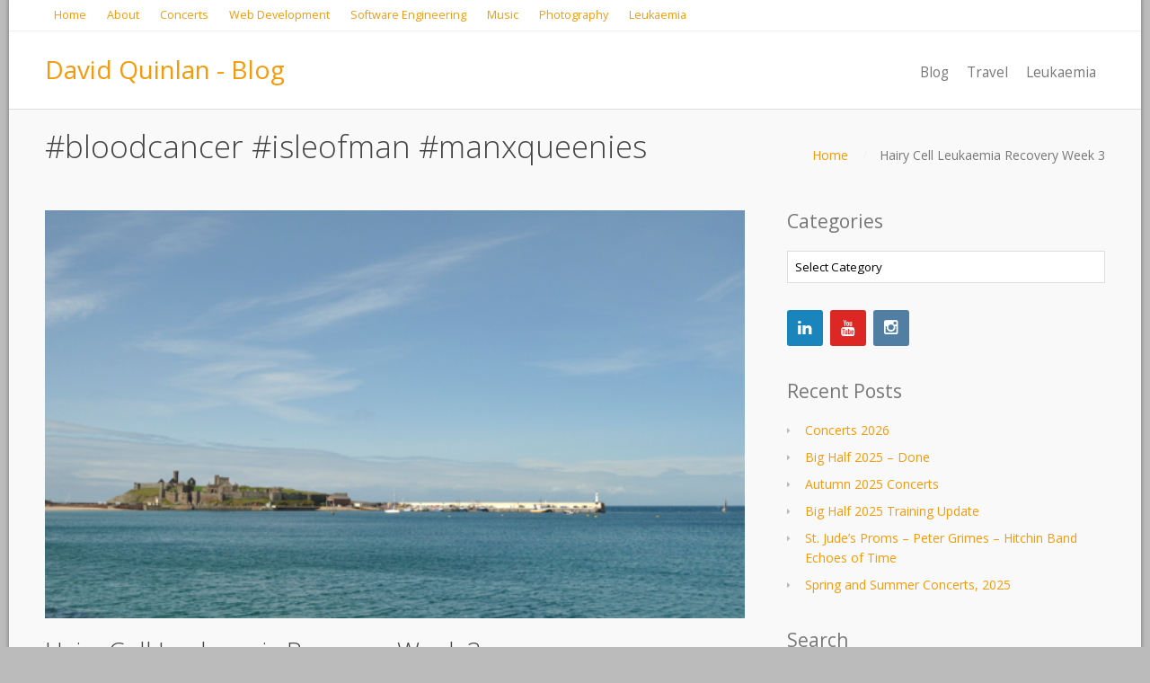

--- FILE ---
content_type: text/html; charset=UTF-8
request_url: https://www.dmq-online.net/tag/bloodcancer-isleofman-manxqueenies/
body_size: 18436
content:
<!DOCTYPE html>
<html dir="ltr" lang="en-GB" prefix="og: https://ogp.me/ns#">
<head>
    <title>#bloodcancer #isleofman #manxqueenies - David Quinlan - Blog</title>

		<!-- All in One SEO 4.9.3 - aioseo.com -->
	<meta name="robots" content="max-image-preview:large" />
	<link rel="canonical" href="https://www.dmq-online.net/tag/bloodcancer-isleofman-manxqueenies/" />
	<meta name="generator" content="All in One SEO (AIOSEO) 4.9.3" />
		<script type="application/ld+json" class="aioseo-schema">
			{"@context":"https:\/\/schema.org","@graph":[{"@type":"BreadcrumbList","@id":"https:\/\/www.dmq-online.net\/tag\/bloodcancer-isleofman-manxqueenies\/#breadcrumblist","itemListElement":[{"@type":"ListItem","@id":"https:\/\/www.dmq-online.net#listItem","position":1,"name":"Home","item":"https:\/\/www.dmq-online.net","nextItem":{"@type":"ListItem","@id":"https:\/\/www.dmq-online.net\/tag\/bloodcancer-isleofman-manxqueenies\/#listItem","name":"#bloodcancer #isleofman #manxqueenies"}},{"@type":"ListItem","@id":"https:\/\/www.dmq-online.net\/tag\/bloodcancer-isleofman-manxqueenies\/#listItem","position":2,"name":"#bloodcancer #isleofman #manxqueenies","previousItem":{"@type":"ListItem","@id":"https:\/\/www.dmq-online.net#listItem","name":"Home"}}]},{"@type":"CollectionPage","@id":"https:\/\/www.dmq-online.net\/tag\/bloodcancer-isleofman-manxqueenies\/#collectionpage","url":"https:\/\/www.dmq-online.net\/tag\/bloodcancer-isleofman-manxqueenies\/","name":"#bloodcancer #isleofman #manxqueenies - David Quinlan - Blog","inLanguage":"en-GB","isPartOf":{"@id":"https:\/\/www.dmq-online.net\/#website"},"breadcrumb":{"@id":"https:\/\/www.dmq-online.net\/tag\/bloodcancer-isleofman-manxqueenies\/#breadcrumblist"}},{"@type":"Organization","@id":"https:\/\/www.dmq-online.net\/#organization","name":"David Quinlan - Blog","description":"Software Engineer, Trumpet Player, Runner, Yogi","url":"https:\/\/www.dmq-online.net\/"},{"@type":"WebSite","@id":"https:\/\/www.dmq-online.net\/#website","url":"https:\/\/www.dmq-online.net\/","name":"David Quinlan - Blog","description":"Software Engineer, Trumpet Player, Runner, Yogi","inLanguage":"en-GB","publisher":{"@id":"https:\/\/www.dmq-online.net\/#organization"}}]}
		</script>
		<!-- All in One SEO -->

<!-- Jetpack Site Verification Tags -->
<meta name="google-site-verification" content="googlead2d55cb3cc9f2f7" />
<link rel='dns-prefetch' href='//www.dmq-online.net' />
<link rel='dns-prefetch' href='//secure.gravatar.com' />
<link rel='dns-prefetch' href='//stats.wp.com' />
<link rel='dns-prefetch' href='//v0.wordpress.com' />
<link rel='dns-prefetch' href='//widgets.wp.com' />
<link rel='dns-prefetch' href='//s0.wp.com' />
<link rel='dns-prefetch' href='//0.gravatar.com' />
<link rel='dns-prefetch' href='//1.gravatar.com' />
<link rel='dns-prefetch' href='//2.gravatar.com' />
<link rel="alternate" type="application/rss+xml" title="David Quinlan - Blog &raquo; Feed" href="https://www.dmq-online.net/feed/" />
<link rel="alternate" type="application/rss+xml" title="David Quinlan - Blog &raquo; Comments Feed" href="https://www.dmq-online.net/comments/feed/" />
<link rel="alternate" type="application/rss+xml" title="David Quinlan - Blog &raquo; #bloodcancer #isleofman #manxqueenies Tag Feed" href="https://www.dmq-online.net/tag/bloodcancer-isleofman-manxqueenies/feed/" />
<style id='wp-img-auto-sizes-contain-inline-css' type='text/css'>
img:is([sizes=auto i],[sizes^="auto," i]){contain-intrinsic-size:3000px 1500px}
/*# sourceURL=wp-img-auto-sizes-contain-inline-css */
</style>
<style id='wp-emoji-styles-inline-css' type='text/css'>

	img.wp-smiley, img.emoji {
		display: inline !important;
		border: none !important;
		box-shadow: none !important;
		height: 1em !important;
		width: 1em !important;
		margin: 0 0.07em !important;
		vertical-align: -0.1em !important;
		background: none !important;
		padding: 0 !important;
	}
/*# sourceURL=wp-emoji-styles-inline-css */
</style>
<style id='wp-block-library-inline-css' type='text/css'>
:root{--wp-block-synced-color:#7a00df;--wp-block-synced-color--rgb:122,0,223;--wp-bound-block-color:var(--wp-block-synced-color);--wp-editor-canvas-background:#ddd;--wp-admin-theme-color:#007cba;--wp-admin-theme-color--rgb:0,124,186;--wp-admin-theme-color-darker-10:#006ba1;--wp-admin-theme-color-darker-10--rgb:0,107,160.5;--wp-admin-theme-color-darker-20:#005a87;--wp-admin-theme-color-darker-20--rgb:0,90,135;--wp-admin-border-width-focus:2px}@media (min-resolution:192dpi){:root{--wp-admin-border-width-focus:1.5px}}.wp-element-button{cursor:pointer}:root .has-very-light-gray-background-color{background-color:#eee}:root .has-very-dark-gray-background-color{background-color:#313131}:root .has-very-light-gray-color{color:#eee}:root .has-very-dark-gray-color{color:#313131}:root .has-vivid-green-cyan-to-vivid-cyan-blue-gradient-background{background:linear-gradient(135deg,#00d084,#0693e3)}:root .has-purple-crush-gradient-background{background:linear-gradient(135deg,#34e2e4,#4721fb 50%,#ab1dfe)}:root .has-hazy-dawn-gradient-background{background:linear-gradient(135deg,#faaca8,#dad0ec)}:root .has-subdued-olive-gradient-background{background:linear-gradient(135deg,#fafae1,#67a671)}:root .has-atomic-cream-gradient-background{background:linear-gradient(135deg,#fdd79a,#004a59)}:root .has-nightshade-gradient-background{background:linear-gradient(135deg,#330968,#31cdcf)}:root .has-midnight-gradient-background{background:linear-gradient(135deg,#020381,#2874fc)}:root{--wp--preset--font-size--normal:16px;--wp--preset--font-size--huge:42px}.has-regular-font-size{font-size:1em}.has-larger-font-size{font-size:2.625em}.has-normal-font-size{font-size:var(--wp--preset--font-size--normal)}.has-huge-font-size{font-size:var(--wp--preset--font-size--huge)}.has-text-align-center{text-align:center}.has-text-align-left{text-align:left}.has-text-align-right{text-align:right}.has-fit-text{white-space:nowrap!important}#end-resizable-editor-section{display:none}.aligncenter{clear:both}.items-justified-left{justify-content:flex-start}.items-justified-center{justify-content:center}.items-justified-right{justify-content:flex-end}.items-justified-space-between{justify-content:space-between}.screen-reader-text{border:0;clip-path:inset(50%);height:1px;margin:-1px;overflow:hidden;padding:0;position:absolute;width:1px;word-wrap:normal!important}.screen-reader-text:focus{background-color:#ddd;clip-path:none;color:#444;display:block;font-size:1em;height:auto;left:5px;line-height:normal;padding:15px 23px 14px;text-decoration:none;top:5px;width:auto;z-index:100000}html :where(.has-border-color){border-style:solid}html :where([style*=border-top-color]){border-top-style:solid}html :where([style*=border-right-color]){border-right-style:solid}html :where([style*=border-bottom-color]){border-bottom-style:solid}html :where([style*=border-left-color]){border-left-style:solid}html :where([style*=border-width]){border-style:solid}html :where([style*=border-top-width]){border-top-style:solid}html :where([style*=border-right-width]){border-right-style:solid}html :where([style*=border-bottom-width]){border-bottom-style:solid}html :where([style*=border-left-width]){border-left-style:solid}html :where(img[class*=wp-image-]){height:auto;max-width:100%}:where(figure){margin:0 0 1em}html :where(.is-position-sticky){--wp-admin--admin-bar--position-offset:var(--wp-admin--admin-bar--height,0px)}@media screen and (max-width:600px){html :where(.is-position-sticky){--wp-admin--admin-bar--position-offset:0px}}

/*# sourceURL=wp-block-library-inline-css */
</style><style id='global-styles-inline-css' type='text/css'>
:root{--wp--preset--aspect-ratio--square: 1;--wp--preset--aspect-ratio--4-3: 4/3;--wp--preset--aspect-ratio--3-4: 3/4;--wp--preset--aspect-ratio--3-2: 3/2;--wp--preset--aspect-ratio--2-3: 2/3;--wp--preset--aspect-ratio--16-9: 16/9;--wp--preset--aspect-ratio--9-16: 9/16;--wp--preset--color--black: #000000;--wp--preset--color--cyan-bluish-gray: #abb8c3;--wp--preset--color--white: #ffffff;--wp--preset--color--pale-pink: #f78da7;--wp--preset--color--vivid-red: #cf2e2e;--wp--preset--color--luminous-vivid-orange: #ff6900;--wp--preset--color--luminous-vivid-amber: #fcb900;--wp--preset--color--light-green-cyan: #7bdcb5;--wp--preset--color--vivid-green-cyan: #00d084;--wp--preset--color--pale-cyan-blue: #8ed1fc;--wp--preset--color--vivid-cyan-blue: #0693e3;--wp--preset--color--vivid-purple: #9b51e0;--wp--preset--gradient--vivid-cyan-blue-to-vivid-purple: linear-gradient(135deg,rgb(6,147,227) 0%,rgb(155,81,224) 100%);--wp--preset--gradient--light-green-cyan-to-vivid-green-cyan: linear-gradient(135deg,rgb(122,220,180) 0%,rgb(0,208,130) 100%);--wp--preset--gradient--luminous-vivid-amber-to-luminous-vivid-orange: linear-gradient(135deg,rgb(252,185,0) 0%,rgb(255,105,0) 100%);--wp--preset--gradient--luminous-vivid-orange-to-vivid-red: linear-gradient(135deg,rgb(255,105,0) 0%,rgb(207,46,46) 100%);--wp--preset--gradient--very-light-gray-to-cyan-bluish-gray: linear-gradient(135deg,rgb(238,238,238) 0%,rgb(169,184,195) 100%);--wp--preset--gradient--cool-to-warm-spectrum: linear-gradient(135deg,rgb(74,234,220) 0%,rgb(151,120,209) 20%,rgb(207,42,186) 40%,rgb(238,44,130) 60%,rgb(251,105,98) 80%,rgb(254,248,76) 100%);--wp--preset--gradient--blush-light-purple: linear-gradient(135deg,rgb(255,206,236) 0%,rgb(152,150,240) 100%);--wp--preset--gradient--blush-bordeaux: linear-gradient(135deg,rgb(254,205,165) 0%,rgb(254,45,45) 50%,rgb(107,0,62) 100%);--wp--preset--gradient--luminous-dusk: linear-gradient(135deg,rgb(255,203,112) 0%,rgb(199,81,192) 50%,rgb(65,88,208) 100%);--wp--preset--gradient--pale-ocean: linear-gradient(135deg,rgb(255,245,203) 0%,rgb(182,227,212) 50%,rgb(51,167,181) 100%);--wp--preset--gradient--electric-grass: linear-gradient(135deg,rgb(202,248,128) 0%,rgb(113,206,126) 100%);--wp--preset--gradient--midnight: linear-gradient(135deg,rgb(2,3,129) 0%,rgb(40,116,252) 100%);--wp--preset--font-size--small: 13px;--wp--preset--font-size--medium: 20px;--wp--preset--font-size--large: 36px;--wp--preset--font-size--x-large: 42px;--wp--preset--spacing--20: 0.44rem;--wp--preset--spacing--30: 0.67rem;--wp--preset--spacing--40: 1rem;--wp--preset--spacing--50: 1.5rem;--wp--preset--spacing--60: 2.25rem;--wp--preset--spacing--70: 3.38rem;--wp--preset--spacing--80: 5.06rem;--wp--preset--shadow--natural: 6px 6px 9px rgba(0, 0, 0, 0.2);--wp--preset--shadow--deep: 12px 12px 50px rgba(0, 0, 0, 0.4);--wp--preset--shadow--sharp: 6px 6px 0px rgba(0, 0, 0, 0.2);--wp--preset--shadow--outlined: 6px 6px 0px -3px rgb(255, 255, 255), 6px 6px rgb(0, 0, 0);--wp--preset--shadow--crisp: 6px 6px 0px rgb(0, 0, 0);}:where(.is-layout-flex){gap: 0.5em;}:where(.is-layout-grid){gap: 0.5em;}body .is-layout-flex{display: flex;}.is-layout-flex{flex-wrap: wrap;align-items: center;}.is-layout-flex > :is(*, div){margin: 0;}body .is-layout-grid{display: grid;}.is-layout-grid > :is(*, div){margin: 0;}:where(.wp-block-columns.is-layout-flex){gap: 2em;}:where(.wp-block-columns.is-layout-grid){gap: 2em;}:where(.wp-block-post-template.is-layout-flex){gap: 1.25em;}:where(.wp-block-post-template.is-layout-grid){gap: 1.25em;}.has-black-color{color: var(--wp--preset--color--black) !important;}.has-cyan-bluish-gray-color{color: var(--wp--preset--color--cyan-bluish-gray) !important;}.has-white-color{color: var(--wp--preset--color--white) !important;}.has-pale-pink-color{color: var(--wp--preset--color--pale-pink) !important;}.has-vivid-red-color{color: var(--wp--preset--color--vivid-red) !important;}.has-luminous-vivid-orange-color{color: var(--wp--preset--color--luminous-vivid-orange) !important;}.has-luminous-vivid-amber-color{color: var(--wp--preset--color--luminous-vivid-amber) !important;}.has-light-green-cyan-color{color: var(--wp--preset--color--light-green-cyan) !important;}.has-vivid-green-cyan-color{color: var(--wp--preset--color--vivid-green-cyan) !important;}.has-pale-cyan-blue-color{color: var(--wp--preset--color--pale-cyan-blue) !important;}.has-vivid-cyan-blue-color{color: var(--wp--preset--color--vivid-cyan-blue) !important;}.has-vivid-purple-color{color: var(--wp--preset--color--vivid-purple) !important;}.has-black-background-color{background-color: var(--wp--preset--color--black) !important;}.has-cyan-bluish-gray-background-color{background-color: var(--wp--preset--color--cyan-bluish-gray) !important;}.has-white-background-color{background-color: var(--wp--preset--color--white) !important;}.has-pale-pink-background-color{background-color: var(--wp--preset--color--pale-pink) !important;}.has-vivid-red-background-color{background-color: var(--wp--preset--color--vivid-red) !important;}.has-luminous-vivid-orange-background-color{background-color: var(--wp--preset--color--luminous-vivid-orange) !important;}.has-luminous-vivid-amber-background-color{background-color: var(--wp--preset--color--luminous-vivid-amber) !important;}.has-light-green-cyan-background-color{background-color: var(--wp--preset--color--light-green-cyan) !important;}.has-vivid-green-cyan-background-color{background-color: var(--wp--preset--color--vivid-green-cyan) !important;}.has-pale-cyan-blue-background-color{background-color: var(--wp--preset--color--pale-cyan-blue) !important;}.has-vivid-cyan-blue-background-color{background-color: var(--wp--preset--color--vivid-cyan-blue) !important;}.has-vivid-purple-background-color{background-color: var(--wp--preset--color--vivid-purple) !important;}.has-black-border-color{border-color: var(--wp--preset--color--black) !important;}.has-cyan-bluish-gray-border-color{border-color: var(--wp--preset--color--cyan-bluish-gray) !important;}.has-white-border-color{border-color: var(--wp--preset--color--white) !important;}.has-pale-pink-border-color{border-color: var(--wp--preset--color--pale-pink) !important;}.has-vivid-red-border-color{border-color: var(--wp--preset--color--vivid-red) !important;}.has-luminous-vivid-orange-border-color{border-color: var(--wp--preset--color--luminous-vivid-orange) !important;}.has-luminous-vivid-amber-border-color{border-color: var(--wp--preset--color--luminous-vivid-amber) !important;}.has-light-green-cyan-border-color{border-color: var(--wp--preset--color--light-green-cyan) !important;}.has-vivid-green-cyan-border-color{border-color: var(--wp--preset--color--vivid-green-cyan) !important;}.has-pale-cyan-blue-border-color{border-color: var(--wp--preset--color--pale-cyan-blue) !important;}.has-vivid-cyan-blue-border-color{border-color: var(--wp--preset--color--vivid-cyan-blue) !important;}.has-vivid-purple-border-color{border-color: var(--wp--preset--color--vivid-purple) !important;}.has-vivid-cyan-blue-to-vivid-purple-gradient-background{background: var(--wp--preset--gradient--vivid-cyan-blue-to-vivid-purple) !important;}.has-light-green-cyan-to-vivid-green-cyan-gradient-background{background: var(--wp--preset--gradient--light-green-cyan-to-vivid-green-cyan) !important;}.has-luminous-vivid-amber-to-luminous-vivid-orange-gradient-background{background: var(--wp--preset--gradient--luminous-vivid-amber-to-luminous-vivid-orange) !important;}.has-luminous-vivid-orange-to-vivid-red-gradient-background{background: var(--wp--preset--gradient--luminous-vivid-orange-to-vivid-red) !important;}.has-very-light-gray-to-cyan-bluish-gray-gradient-background{background: var(--wp--preset--gradient--very-light-gray-to-cyan-bluish-gray) !important;}.has-cool-to-warm-spectrum-gradient-background{background: var(--wp--preset--gradient--cool-to-warm-spectrum) !important;}.has-blush-light-purple-gradient-background{background: var(--wp--preset--gradient--blush-light-purple) !important;}.has-blush-bordeaux-gradient-background{background: var(--wp--preset--gradient--blush-bordeaux) !important;}.has-luminous-dusk-gradient-background{background: var(--wp--preset--gradient--luminous-dusk) !important;}.has-pale-ocean-gradient-background{background: var(--wp--preset--gradient--pale-ocean) !important;}.has-electric-grass-gradient-background{background: var(--wp--preset--gradient--electric-grass) !important;}.has-midnight-gradient-background{background: var(--wp--preset--gradient--midnight) !important;}.has-small-font-size{font-size: var(--wp--preset--font-size--small) !important;}.has-medium-font-size{font-size: var(--wp--preset--font-size--medium) !important;}.has-large-font-size{font-size: var(--wp--preset--font-size--large) !important;}.has-x-large-font-size{font-size: var(--wp--preset--font-size--x-large) !important;}
/*# sourceURL=global-styles-inline-css */
</style>

<style id='classic-theme-styles-inline-css' type='text/css'>
/*! This file is auto-generated */
.wp-block-button__link{color:#fff;background-color:#32373c;border-radius:9999px;box-shadow:none;text-decoration:none;padding:calc(.667em + 2px) calc(1.333em + 2px);font-size:1.125em}.wp-block-file__button{background:#32373c;color:#fff;text-decoration:none}
/*# sourceURL=/wp-includes/css/classic-themes.min.css */
</style>
<link rel='stylesheet' id='ctwg-shortcodes-css' href='https://www.dmq-online.net/wp-content/plugins/cpo-widgets/css/style.css?ver=2320139b2b3f310da6f5e74f452b98f6' type='text/css' media='all' />
<link rel='stylesheet' id='cpotheme-base-css' href='https://www.dmq-online.net/wp-content/themes/intuition/core/css/base.css?ver=2320139b2b3f310da6f5e74f452b98f6' type='text/css' media='all' />
<link rel='stylesheet' id='cpotheme-main-css' href='https://www.dmq-online.net/wp-content/themes/intuition/style.css?ver=2320139b2b3f310da6f5e74f452b98f6' type='text/css' media='all' />
<link rel='stylesheet' id='jetpack_likes-css' href='https://www.dmq-online.net/wp-content/plugins/jetpack/modules/likes/style.css?ver=15.4' type='text/css' media='all' />
<script type="text/javascript" src="https://www.dmq-online.net/wp-content/themes/intuition/core/scripts/html5-min.js?ver=2320139b2b3f310da6f5e74f452b98f6" id="cpotheme_html5-js"></script>
<link rel="https://api.w.org/" href="https://www.dmq-online.net/wp-json/" /><link rel="alternate" title="JSON" type="application/json" href="https://www.dmq-online.net/wp-json/wp/v2/tags/163" /><link rel="EditURI" type="application/rsd+xml" title="RSD" href="https://www.dmq-online.net/xmlrpc.php?rsd" />

<script async src="//pagead2.googlesyndication.com/pagead/js/adsbygoogle.js"></script>
<script>
  (adsbygoogle = window.adsbygoogle || []).push({
    google_ad_client: "ca-pub-1476694672173092",
    enable_page_level_ads: true
  });
</script>	<style>img#wpstats{display:none}</style>
		<meta name="viewport" content="width=device-width, initial-scale=1.0, maximum-scale=1.0, user-scalable=0"/>
<meta charset="UTF-8"/>
<style type="text/css" id="custom-background-css">
body.custom-background { background-color: #bbbbbb; }
</style>
	<!-- Google tag (gtag.js) -->
<script async src="https://www.googletagmanager.com/gtag/js?id=G-L187NM01PJ"></script>
<script>
  window.dataLayer = window.dataLayer || [];
  function gtag(){dataLayer.push(arguments);}
  gtag('js', new Date());

  gtag('config', 'G-L187NM01PJ');
</script>	<style type="text/css">
				.primary-color { color:#F59A0A; }
		.primary-color-bg { background-color:#F59A0A; }
		.primary-color-border { border-color:#F59A0A; }
		.menu-item.menu-highlight > a { background-color:#F59A0A; }
		.tp-caption.primary_color_background { background:#F59A0A; }
		.tp-caption.primary_color_text{ color:#F59A0A; }
		.widget_nav_menu a .menu-icon { color:#F59A0A; }
		
		.button, .button:link, .button:visited, input[type=submit] { background-color:#F59A0A; }
		.button:hover, input[type=submit]:hover { background-color:#F59A0A; }
		::selection  { color:#fff; background-color:#F59A0A; }
		::-moz-selection { color:#fff; background-color:#F59A0A; }
		
		.menu-main .current_page_ancestor > a,
		.menu-main .current-menu-item > a { color:#F59A0A; }
		.menu-portfolio .current-cat a,
		.pagination .current { background-color:#F59A0A; }
		    </style>
	<link rel='stylesheet' id='cpotheme-font-open-sans:300-css' href='//fonts.googleapis.com/css?family=Open+Sans%3A300&#038;ver=2320139b2b3f310da6f5e74f452b98f6' type='text/css' media='all' />
<link rel='stylesheet' id='cpotheme-font-open-sans-css' href='//fonts.googleapis.com/css?family=Open+Sans%3A100%2C300%2C400%2C700&#038;ver=2320139b2b3f310da6f5e74f452b98f6' type='text/css' media='all' />
<link rel='stylesheet' id='cpotheme-fontawesome-css' href='https://www.dmq-online.net/wp-content/themes/intuition/core/css/icon-fontawesome.css?ver=2320139b2b3f310da6f5e74f452b98f6' type='text/css' media='all' />
<style id='jetpack-block-slideshow-inline-css' type='text/css'>
.wp-block-jetpack-slideshow{margin-bottom:1.5em;min-width:0;position:relative}.wp-block-jetpack-slideshow [tabindex="-1"]:focus{outline:0}.wp-block-jetpack-slideshow.wp-amp-block>.wp-block-jetpack-slideshow_container{opacity:1}.wp-block-jetpack-slideshow.wp-amp-block.wp-block-jetpack-slideshow__autoplay .wp-block-jetpack-slideshow_button-play,.wp-block-jetpack-slideshow.wp-amp-block.wp-block-jetpack-slideshow__autoplay.wp-block-jetpack-slideshow__autoplay-playing .wp-block-jetpack-slideshow_button-pause{display:block}.wp-block-jetpack-slideshow.wp-amp-block.wp-block-jetpack-slideshow__autoplay.wp-block-jetpack-slideshow__autoplay-playing .wp-block-jetpack-slideshow_button-play{display:none}.wp-block-jetpack-slideshow .wp-block-jetpack-slideshow_container{opacity:0;overflow:hidden;width:100%}.wp-block-jetpack-slideshow .wp-block-jetpack-slideshow_container.wp-swiper-initialized{opacity:1}.wp-block-jetpack-slideshow .wp-block-jetpack-slideshow_container:not(.wp-swiper-initialized) .wp-block-jetpack-slideshow_swiper-wrapper{aspect-ratio:max(min(var(--aspect-ratio),1.7777777778),1);max-height:80vh}.wp-block-jetpack-slideshow .wp-block-jetpack-slideshow_container:not(.wp-swiper-initialized) .wp-block-jetpack-slideshow_slide:not(:first-of-type){height:1px}.wp-block-jetpack-slideshow .wp-block-jetpack-slideshow_container.swiper-container{display:block}.wp-block-jetpack-slideshow .wp-block-jetpack-slideshow_container .wp-block-jetpack-slideshow_slide,.wp-block-jetpack-slideshow .wp-block-jetpack-slideshow_container .wp-block-jetpack-slideshow_swiper-wrapper{line-height:normal;margin:0;padding:0}.wp-block-jetpack-slideshow .wp-block-jetpack-slideshow_container ul.wp-block-jetpack-slideshow_swiper-wrapper{display:flex}.wp-block-jetpack-slideshow .wp-block-jetpack-slideshow_slide{display:flex;height:100%;width:100%}.wp-block-jetpack-slideshow .wp-block-jetpack-slideshow_slide figure{align-items:center;display:flex;height:100%;justify-content:center;margin:0;position:relative;width:100%}.wp-block-jetpack-slideshow .wp-block-jetpack-slideshow_slide figure .wp-block-jetpack-slideshow_image{pointer-events:none;-webkit-user-select:none;user-select:none}.wp-block-jetpack-slideshow.alignfull .wp-block-jetpack-slideshow_image,.wp-block-jetpack-slideshow.alignwide .wp-block-jetpack-slideshow_image{max-width:unset;object-fit:cover;width:100vw}.wp-block-jetpack-slideshow .swiper-fade .wp-block-jetpack-slideshow_slide:not(.swiper-slide-active){opacity:0!important}.wp-block-jetpack-slideshow .wp-block-jetpack-slideshow_image{display:block;height:auto;max-height:100%;max-width:100%;object-fit:contain;width:auto}.wp-block-jetpack-slideshow .amp-carousel-button,.wp-block-jetpack-slideshow .wp-block-jetpack-slideshow_button-next,.wp-block-jetpack-slideshow .wp-block-jetpack-slideshow_button-pause,.wp-block-jetpack-slideshow .wp-block-jetpack-slideshow_button-play,.wp-block-jetpack-slideshow .wp-block-jetpack-slideshow_button-prev{background-color:#fff;background-position:50%;background-repeat:no-repeat;background-size:contain;border:0;border-radius:4px;box-shadow:none;height:30px;margin:-14px 0 0;opacity:.5;padding:0;transition:opacity .5s ease-out;width:28px}.wp-block-jetpack-slideshow .amp-carousel-button:focus,.wp-block-jetpack-slideshow .amp-carousel-button:hover,.wp-block-jetpack-slideshow .wp-block-jetpack-slideshow_button-next:focus,.wp-block-jetpack-slideshow .wp-block-jetpack-slideshow_button-next:hover,.wp-block-jetpack-slideshow .wp-block-jetpack-slideshow_button-pause:focus,.wp-block-jetpack-slideshow .wp-block-jetpack-slideshow_button-pause:hover,.wp-block-jetpack-slideshow .wp-block-jetpack-slideshow_button-play:focus,.wp-block-jetpack-slideshow .wp-block-jetpack-slideshow_button-play:hover,.wp-block-jetpack-slideshow .wp-block-jetpack-slideshow_button-prev:focus,.wp-block-jetpack-slideshow .wp-block-jetpack-slideshow_button-prev:hover{background-color:#fff;opacity:1}.wp-block-jetpack-slideshow .amp-carousel-button:focus,.wp-block-jetpack-slideshow .wp-block-jetpack-slideshow_button-next:focus,.wp-block-jetpack-slideshow .wp-block-jetpack-slideshow_button-pause:focus,.wp-block-jetpack-slideshow .wp-block-jetpack-slideshow_button-play:focus,.wp-block-jetpack-slideshow .wp-block-jetpack-slideshow_button-prev:focus{outline:thin dotted #fff;outline-offset:-4px}.wp-block-jetpack-slideshow .amp-carousel-button{margin:0}.wp-block-jetpack-slideshow .wp-block-jetpack-slideshow_button-next,.wp-block-jetpack-slideshow .wp-block-jetpack-slideshow_button-prev{display:none}.wp-block-jetpack-slideshow .swiper-button-next:after,.wp-block-jetpack-slideshow .swiper-button-prev:after,.wp-block-jetpack-slideshow .swiper-rtl .swiper-button-next:after,.wp-block-jetpack-slideshow .swiper-rtl .swiper-button-prev:after{content:""}.wp-block-jetpack-slideshow .amp-carousel-button-next,.wp-block-jetpack-slideshow .swiper-button-next.swiper-button-white,.wp-block-jetpack-slideshow .wp-block-jetpack-slideshow_button-next,.wp-block-jetpack-slideshow.swiper-rtl .swiper-button-prev.swiper-button-white,.wp-block-jetpack-slideshow.swiper-rtl .wp-block-jetpack-slideshow_button-prev{background-image:url([data-uri])}.wp-block-jetpack-slideshow .amp-carousel-button-prev,.wp-block-jetpack-slideshow .swiper-button-prev.swiper-button-white,.wp-block-jetpack-slideshow .wp-block-jetpack-slideshow_button-prev,.wp-block-jetpack-slideshow.swiper-rtl .swiper-button-next.swiper-button-white,.wp-block-jetpack-slideshow.swiper-rtl .wp-block-jetpack-slideshow_button-next{background-image:url([data-uri])}.wp-block-jetpack-slideshow .wp-block-jetpack-slideshow_button-pause,.wp-block-jetpack-slideshow .wp-block-jetpack-slideshow_button-play{background-image:url("data:image/svg+xml;charset=utf-8,%3Csvg xmlns='http://www.w3.org/2000/svg' width='24' height='24' viewBox='0 0 24 24'%3E%3Cpath d='M6 19h4V5H6zm8-14v14h4V5z'/%3E%3Cpath fill='none' d='M0 0h24v24H0z'/%3E%3C/svg%3E");display:none;inset-inline-end:10px;margin-top:0;position:absolute;top:10px;z-index:1}.wp-block-jetpack-slideshow .wp-block-jetpack-slideshow_autoplay-paused .wp-block-jetpack-slideshow_button-pause,.wp-block-jetpack-slideshow .wp-block-jetpack-slideshow_button-play{background-image:url("data:image/svg+xml;charset=utf-8,%3Csvg xmlns='http://www.w3.org/2000/svg' width='24' height='24' viewBox='0 0 24 24'%3E%3Cpath d='M8 5v14l11-7z'/%3E%3Cpath fill='none' d='M0 0h24v24H0z'/%3E%3C/svg%3E")}.wp-block-jetpack-slideshow:has(>div[data-autoplay=true]) .wp-block-jetpack-slideshow_button-pause,.wp-block-jetpack-slideshow[data-autoplay=true] .wp-block-jetpack-slideshow_button-pause{display:block}.wp-block-jetpack-slideshow .wp-block-jetpack-slideshow_caption.gallery-caption{background-color:#00000080;bottom:0;box-sizing:border-box;color:#fff;cursor:text;left:0;margin:0!important;max-height:100%;opacity:1;padding:.75em;position:absolute;right:0;text-align:initial;z-index:1}.wp-block-jetpack-slideshow .wp-block-jetpack-slideshow_caption.gallery-caption a{color:inherit}.wp-block-jetpack-slideshow[data-autoplay=true] .wp-block-jetpack-slideshow_caption.gallery-caption{max-height:calc(100% - 68px)}.wp-block-jetpack-slideshow .wp-block-jetpack-slideshow_pagination.swiper-pagination-bullets,.wp-block-jetpack-slideshow .wp-block-jetpack-slideshow_pagination.swiper-pagination-custom{bottom:0;display:flex;gap:8px;justify-content:flex-start;line-height:24px;padding:10px 0 2px;position:relative}.wp-block-jetpack-slideshow .wp-block-jetpack-slideshow_pagination.swiper-pagination-bullets .swiper-pagination-bullet,.wp-block-jetpack-slideshow .wp-block-jetpack-slideshow_pagination.swiper-pagination-custom .swiper-pagination-bullet{background:currentColor;color:currentColor;height:8px;opacity:.5;transform:scale(.75);transition:opacity .25s,transform .25s;vertical-align:top;width:8px}.wp-block-jetpack-slideshow .wp-block-jetpack-slideshow_pagination.swiper-pagination-bullets .swiper-pagination-bullet:focus,.wp-block-jetpack-slideshow .wp-block-jetpack-slideshow_pagination.swiper-pagination-bullets .swiper-pagination-bullet:hover,.wp-block-jetpack-slideshow .wp-block-jetpack-slideshow_pagination.swiper-pagination-custom .swiper-pagination-bullet:focus,.wp-block-jetpack-slideshow .wp-block-jetpack-slideshow_pagination.swiper-pagination-custom .swiper-pagination-bullet:hover{opacity:1}.wp-block-jetpack-slideshow .wp-block-jetpack-slideshow_pagination.swiper-pagination-bullets .swiper-pagination-bullet:focus,.wp-block-jetpack-slideshow .wp-block-jetpack-slideshow_pagination.swiper-pagination-custom .swiper-pagination-bullet:focus{outline:thin dotted;outline-offset:0}.wp-block-jetpack-slideshow .wp-block-jetpack-slideshow_pagination.swiper-pagination-bullets .swiper-pagination-bullet-active,.wp-block-jetpack-slideshow .wp-block-jetpack-slideshow_pagination.swiper-pagination-bullets .swiper-pagination-bullet[selected],.wp-block-jetpack-slideshow .wp-block-jetpack-slideshow_pagination.swiper-pagination-custom .swiper-pagination-bullet-active,.wp-block-jetpack-slideshow .wp-block-jetpack-slideshow_pagination.swiper-pagination-custom .swiper-pagination-bullet[selected]{background-color:currentColor;opacity:1;transform:scale(1)}.wp-block-jetpack-slideshow .wp-block-jetpack-slideshow_pagination.swiper-pagination-bullets .swiper-pagination-simple,.wp-block-jetpack-slideshow .wp-block-jetpack-slideshow_pagination.swiper-pagination-custom .swiper-pagination-simple{font-size:14px;line-height:16px;text-align:start;width:100%}.wp-block-jetpack-slideshow_pagination.amp-pagination{text-align:center}.wp-block-jetpack-slideshow_pagination.amp-pagination .swiper-pagination-bullet{border:0;border-radius:100%;display:inline-block;margin:0 4px;padding:0}@media(min-width:600px){.wp-block-jetpack-slideshow .wp-block-jetpack-slideshow_button-next,.wp-block-jetpack-slideshow .wp-block-jetpack-slideshow_button-prev{display:block}}.is-email .wp-block-jetpack-slideshow .wp-block-jetpack-slideshow_container{height:auto;opacity:1;overflow:visible;width:auto}.is-email .wp-block-jetpack-slideshow .wp-block-jetpack-slideshow_container ul.wp-block-jetpack-slideshow_swiper-wrapper,.is-email .wp-block-jetpack-slideshow .wp-block-jetpack-slideshow_slide figure{display:block;margin-bottom:12px}.is-email .wp-block-jetpack-slideshow .wp-block-jetpack-slideshow_container ul.wp-block-jetpack-slideshow_swiper-wrapper,.is-email .wp-block-jetpack-slideshow .wp-block-jetpack-slideshow_slide{list-style:none;margin-left:auto;margin-right:auto}.is-email .wp-block-jetpack-slideshow .wp-block-jetpack-slideshow_slide{display:inline-block;height:auto;margin-left:2%!important;margin-right:2%!important;vertical-align:top;width:42%}.is-email .wp-block-jetpack-slideshow .wp-block-jetpack-slideshow_caption.gallery-caption{background-color:#0000;bottom:auto;color:inherit;inset-inline-end:auto;padding-top:0;position:relative}#editor:has(.wp-block-group.is-vertical:not(.is-layout-constrained)) .wp-block-group.is-vertical:not(.is-layout-constrained) .wp-block-jetpack-slideshow,.entry-content:has(.wp-block-group.is-vertical:not(.is-layout-constrained)) .wp-block-group.is-vertical:not(.is-layout-constrained) .wp-block-jetpack-slideshow{max-width:inherit}div:not(.entry-content):not(.block-editor__container)>.wp-block-group.is-vertical:not(.is-layout-constrained) .wp-block-jetpack-slideshow{max-width:100vw}
/*# sourceURL=https://www.dmq-online.net/wp-content/plugins/jetpack/_inc/blocks/slideshow/view.css?minify=false */
</style>
<link rel='stylesheet' id='jetpack-swiper-library-css' href='https://www.dmq-online.net/wp-content/plugins/jetpack/_inc/blocks/swiper.css?ver=15.4' type='text/css' media='all' />
</head>

<body class="archive tag tag-bloodcancer-isleofman-manxqueenies tag-163 custom-background wp-theme-intuition  sidebar-right  wrapper-boxed">
	<div class="outer" id="top">
				<div class="wrapper">
			<div id="topbar" class="topbar">
				<div class="container">
					<div id="topmenu" class="topmenu"><div class="menu-topmenu-container"><ul id="menu-topmenu" class="menu-top"><li id="menu-item-194" class="menu-item menu-item-type-custom menu-item-object-custom menu-item-home"><a href="http://www.dmq-online.net/"><span class="menu-link"><span class="menu-title">Home</span></span></a></li>
<li id="menu-item-192" class="menu-item menu-item-type-post_type menu-item-object-page menu-item-home"><a href="https://www.dmq-online.net/about/"><span class="menu-link"><span class="menu-title">About</span></span></a></li>
<li id="menu-item-537" class="menu-item menu-item-type-post_type menu-item-object-page menu-item-has-children has_children has-children"><a href="https://www.dmq-online.net/concerts/"><span class="menu-link"><span class="menu-title">Concerts</span></span></a></li>
<li id="menu-item-220" class="menu-item menu-item-type-post_type menu-item-object-page"><a href="https://www.dmq-online.net/web-development/"><span class="menu-link"><span class="menu-title">Web Development</span></span></a></li>
<li id="menu-item-362" class="menu-item menu-item-type-post_type menu-item-object-page"><a href="https://www.dmq-online.net/software-engineering/"><span class="menu-link"><span class="menu-title">Software Engineering</span></span></a></li>
<li id="menu-item-363" class="menu-item menu-item-type-post_type menu-item-object-page"><a href="https://www.dmq-online.net/david-quinlan-trumpet/"><span class="menu-link"><span class="menu-title">Music</span></span></a></li>
<li id="menu-item-447" class="menu-item menu-item-type-taxonomy menu-item-object-category"><a href="https://www.dmq-online.net/category/photography/"><span class="menu-link"><span class="menu-title">Photography</span></span></a></li>
<li id="menu-item-666" class="menu-item menu-item-type-taxonomy menu-item-object-category"><a href="https://www.dmq-online.net/category/leukaemia/"><span class="menu-link"><span class="menu-title">Leukaemia</span></span></a></li>
</ul></div></div>					<div class="clear"></div>
				</div>
			</div>
			<header id="header" class="header">
				<div class="container">
					<div id="logo" class="logo"><span class="title site-title"><a href="https://www.dmq-online.net">David Quinlan - Blog</a></span></div><div id="menu-mobile-open" class=" menu-mobile-open menu-mobile-toggle"></div><ul id="menu-main" class="menu-main"><li id="menu-item-207" class="menu-item menu-item-type-taxonomy menu-item-object-category"><a href="https://www.dmq-online.net/category/blog/"><span class="menu-link"><span class="menu-title">Blog</span></span></a></li>
<li id="menu-item-215" class="menu-item menu-item-type-taxonomy menu-item-object-category"><a href="https://www.dmq-online.net/category/travel/"><span class="menu-link"><span class="menu-title">Travel</span></span></a></li>
<li id="menu-item-667" class="menu-item menu-item-type-taxonomy menu-item-object-category"><a href="https://www.dmq-online.net/category/leukaemia/"><span class="menu-link"><span class="menu-title">Leukaemia</span></span></a></li>
</ul>					<div class='clear'></div>
				</div>
			</header>
						<div class="clear"></div>



<section id="pagetitle" class="pagetitle">
	<div class="container">
		<h1 class="pagetitle-title heading">#bloodcancer #isleofman #manxqueenies</h1><div id="breadcrumb" class="breadcrumb"><a class="breadcrumb-link" href="https://www.dmq-online.net">Home</a><span class='breadcrumb-separator'></span>Hairy Cell Leukaemia Recovery Week 3</div>	</div>
</section>

	
<div id="main" class="main">
	<div class="container">		
		<section id="content" class="content">
												
												<article class="post-632 post type-post status-publish format-standard has-post-thumbnail hentry category-blog category-leukaemia tag-bloodcancer-isleofman-manxqueenies tag-bloodwise tag-hairycellleukaemia post-has-thumbnail" id="post-632"> 
	<div class="post-image">
		<a href="https://www.dmq-online.net/hairy-cell-leukaemia-recovery-week-3/" title="Go to Hairy Cell Leukaemia Recovery Week 3" rel="bookmark"><img width="600" height="350" src="https://www.dmq-online.net/wp-content/uploads/2017/08/recovery-week3-600x350.png" class="attachment-portfolio size-portfolio wp-post-image" alt="" decoding="async" fetchpriority="high" /></a>		
	</div>	
	<div class="post-body">
		<h2 class="post-title"><a href="https://www.dmq-online.net/hairy-cell-leukaemia-recovery-week-3/" title="Go to Hairy Cell Leukaemia Recovery Week 3" rel="bookmark">Hairy Cell Leukaemia Recovery Week 3</a></h2>		<div class="post-byline">
			<div class="post-date">August 28, 2017</div>			<div class="post-author"><a href="https://www.dmq-online.net/author/dmqadmin/" title="View all posts by MrQ">MrQ</a></div>			<div class="post-category"><a href="https://www.dmq-online.net/category/blog/" rel="category tag">Blog</a>, <a href="https://www.dmq-online.net/category/leukaemia/" rel="category tag">Leukaemia</a></div>			<div class="post-comments"><a href="https://www.dmq-online.net/hairy-cell-leukaemia-recovery-week-3/#comments">No Comments</a></div>					</div>
		<div class="post-content">
			<p>A short report this week (&#8230; and there was much rejoicing&#8230;)  Sunday was pretty chilled, a relaxing breakfast and morning in our sun trap back garden.  Health wise, feeling good after a restful few days after being discharged from hospital.  Nothing much exciting to do as I was &#8220;focused on chilling&#8221; in preparation for returning to work on Monday.  We did dip into the Royal Marsden Cookbook to make evening meal on Sunday, this time Angela Hartnett&#8217;s  Pea and Pancetta&hellip;</p>
		</div>
				<a class="post-readmore button" href="https://www.dmq-online.net/hairy-cell-leukaemia-recovery-week-3/">Read More</a>	</div>
	<div class="clear"></div>
</article>												
					</section>
		
<aside id="sidebar" class="sidebar sidebar-primary">
	<div id="categories-2" class="widget widget_categories"><div class="widget-title heading">Categories</div><form action="https://www.dmq-online.net" method="get"><label class="screen-reader-text" for="cat">Categories</label><select  name='cat' id='cat' class='postform'>
	<option value='-1'>Select Category</option>
	<option class="level-0" value="7">Blog&nbsp;&nbsp;(91)</option>
	<option class="level-0" value="3">Concert&nbsp;&nbsp;(49)</option>
	<option class="level-0" value="4">Contest&nbsp;&nbsp;(5)</option>
	<option class="level-0" value="167">Leukaemia&nbsp;&nbsp;(32)</option>
	<option class="level-0" value="8">Music&nbsp;&nbsp;(36)</option>
	<option class="level-0" value="6">News&nbsp;&nbsp;(6)</option>
	<option class="level-0" value="131">Photography&nbsp;&nbsp;(10)</option>
	<option class="level-0" value="62">Recipe&nbsp;&nbsp;(1)</option>
	<option class="level-0" value="44">Travel&nbsp;&nbsp;(10)</option>
</select>
</form><script type="text/javascript">
/* <![CDATA[ */

( ( dropdownId ) => {
	const dropdown = document.getElementById( dropdownId );
	function onSelectChange() {
		setTimeout( () => {
			if ( 'escape' === dropdown.dataset.lastkey ) {
				return;
			}
			if ( dropdown.value && parseInt( dropdown.value ) > 0 && dropdown instanceof HTMLSelectElement ) {
				dropdown.parentElement.submit();
			}
		}, 250 );
	}
	function onKeyUp( event ) {
		if ( 'Escape' === event.key ) {
			dropdown.dataset.lastkey = 'escape';
		} else {
			delete dropdown.dataset.lastkey;
		}
	}
	function onClick() {
		delete dropdown.dataset.lastkey;
	}
	dropdown.addEventListener( 'keyup', onKeyUp );
	dropdown.addEventListener( 'click', onClick );
	dropdown.addEventListener( 'change', onSelectChange );
})( "cat" );

//# sourceURL=WP_Widget_Categories%3A%3Awidget
/* ]]> */
</script>
</div><div id="ctwg-social-6" class="widget ctwg-social">		<div class="ctwg-social" id="ctwg-social-6">
																		<a class="ctwg-social-link ctwg-social-linkedin" href="https://www.linkedin.com/in/davidquinlan/" title="LinkedIn">
				<span class="ctwg-social-icon"></span>
			</a>
									<a class="ctwg-social-link ctwg-social-youtube" href="https://www.youtube.com/channel/UCtpmvn549LqOlGu785efMjA?view_as=subscriber" title="YouTube">
				<span class="ctwg-social-icon"></span>
			</a>
																		<a class="ctwg-social-link ctwg-social-instagram" href="https://www.instagram.com/quinlandm/" title="Instagram">
				<span class="ctwg-social-icon"></span>
			</a>
								</div>
		</div>
		<div id="recent-posts-4" class="widget widget_recent_entries">
		<div class="widget-title heading">Recent Posts</div>
		<ul>
											<li>
					<a href="https://www.dmq-online.net/concerts-2026/">Concerts 2026</a>
									</li>
											<li>
					<a href="https://www.dmq-online.net/big-half-2025-done/">Big Half 2025 &#8211; Done</a>
									</li>
											<li>
					<a href="https://www.dmq-online.net/autumn-2025-concerts/">Autumn 2025 Concerts</a>
									</li>
											<li>
					<a href="https://www.dmq-online.net/big-half-2025-training-update/">Big Half 2025 Training Update</a>
									</li>
											<li>
					<a href="https://www.dmq-online.net/st-judes-proms-peter-grimes-hitchin-band-echoes-of-time/">St. Jude&#8217;s Proms &#8211; Peter Grimes &#8211; Hitchin Band Echoes of Time</a>
									</li>
											<li>
					<a href="https://www.dmq-online.net/spring-and-summer-concerts-2025/">Spring and Summer Concerts, 2025</a>
									</li>
					</ul>

		</div><div id="search-4" class="widget widget_search"><div class="widget-title heading">Search</div><form role="search" method="get" id="searchform" class="searchform" action="https://www.dmq-online.net/">
				<div>
					<label class="screen-reader-text" for="s">Search for:</label>
					<input type="text" value="" name="s" id="s" />
					<input type="submit" id="searchsubmit" value="Search" />
				</div>
			</form></div><div id="tag_cloud-5" class="widget widget_tag_cloud"><div class="widget-title heading">Tags</div><div class="tagcloud"><a href="https://www.dmq-online.net/tag/bloodwise/" class="tag-cloud-link tag-link-162 tag-link-position-1" style="font-size: 19.2pt;" aria-label="#bloodwise (10 items)">#bloodwise</a>
<a href="https://www.dmq-online.net/tag/hairycellleukaemia/" class="tag-cloud-link tag-link-161 tag-link-position-2" style="font-size: 17.4pt;" aria-label="#hairycellleukaemia (8 items)">#hairycellleukaemia</a>
<a href="https://www.dmq-online.net/tag/leukemia/" class="tag-cloud-link tag-link-160 tag-link-position-3" style="font-size: 8pt;" aria-label="#leukemia (2 items)">#leukemia</a>
<a href="https://www.dmq-online.net/tag/bco/" class="tag-cloud-link tag-link-33 tag-link-position-4" style="font-size: 10.4pt;" aria-label="BCO (3 items)">BCO</a>
<a href="https://www.dmq-online.net/tag/beatcancer/" class="tag-cloud-link tag-link-191 tag-link-position-5" style="font-size: 10.4pt;" aria-label="BeatCancer (3 items)">BeatCancer</a>
<a href="https://www.dmq-online.net/tag/beethoven/" class="tag-cloud-link tag-link-36 tag-link-position-6" style="font-size: 8pt;" aria-label="Beethoven (2 items)">Beethoven</a>
<a href="https://www.dmq-online.net/tag/benglassberg/" class="tag-cloud-link tag-link-104 tag-link-position-7" style="font-size: 8pt;" aria-label="BenGlassberg (2 items)">BenGlassberg</a>
<a href="https://www.dmq-online.net/tag/bhf/" class="tag-cloud-link tag-link-91 tag-link-position-8" style="font-size: 8pt;" aria-label="bhf (2 items)">bhf</a>
<a href="https://www.dmq-online.net/tag/bikeride/" class="tag-cloud-link tag-link-90 tag-link-position-9" style="font-size: 8pt;" aria-label="bikeride (2 items)">bikeride</a>
<a href="https://www.dmq-online.net/tag/bloodcancer/" class="tag-cloud-link tag-link-157 tag-link-position-10" style="font-size: 22pt;" aria-label="bloodcancer (14 items)">bloodcancer</a>
<a href="https://www.dmq-online.net/tag/bloodcanceruk/" class="tag-cloud-link tag-link-196 tag-link-position-11" style="font-size: 8pt;" aria-label="bloodcanceruk (2 items)">bloodcanceruk</a>
<a href="https://www.dmq-online.net/tag/bloomsbury/" class="tag-cloud-link tag-link-32 tag-link-position-12" style="font-size: 8pt;" aria-label="Bloomsbury (2 items)">Bloomsbury</a>
<a href="https://www.dmq-online.net/tag/bocelli/" class="tag-cloud-link tag-link-183 tag-link-position-13" style="font-size: 8pt;" aria-label="Bocelli (2 items)">Bocelli</a>
<a href="https://www.dmq-online.net/tag/brass/" class="tag-cloud-link tag-link-87 tag-link-position-14" style="font-size: 8pt;" aria-label="brass (2 items)">brass</a>
<a href="https://www.dmq-online.net/tag/brightman/" class="tag-cloud-link tag-link-184 tag-link-position-15" style="font-size: 8pt;" aria-label="Brightman (2 items)">Brightman</a>
<a href="https://www.dmq-online.net/tag/cancer/" class="tag-cloud-link tag-link-155 tag-link-position-16" style="font-size: 10.4pt;" aria-label="cancer (3 items)">cancer</a>
<a href="https://www.dmq-online.net/tag/cancersurvivor/" class="tag-cloud-link tag-link-225 tag-link-position-17" style="font-size: 8pt;" aria-label="cancersurvivor (2 items)">cancersurvivor</a>
<a href="https://www.dmq-online.net/tag/cancertreatment/" class="tag-cloud-link tag-link-158 tag-link-position-18" style="font-size: 8pt;" aria-label="cancertreatment (2 items)">cancertreatment</a>
<a href="https://www.dmq-online.net/tag/clsw/" class="tag-cloud-link tag-link-29 tag-link-position-19" style="font-size: 12.4pt;" aria-label="CLSW (4 items)">CLSW</a>
<a href="https://www.dmq-online.net/tag/concert/" class="tag-cloud-link tag-link-119 tag-link-position-20" style="font-size: 12.4pt;" aria-label="concert (4 items)">concert</a>
<a href="https://www.dmq-online.net/tag/concerts/" class="tag-cloud-link tag-link-67 tag-link-position-21" style="font-size: 8pt;" aria-label="Concerts (2 items)">Concerts</a>
<a href="https://www.dmq-online.net/tag/cycling/" class="tag-cloud-link tag-link-92 tag-link-position-22" style="font-size: 19.2pt;" aria-label="cycling (10 items)">cycling</a>
<a href="https://www.dmq-online.net/tag/fundraiser/" class="tag-cloud-link tag-link-197 tag-link-position-23" style="font-size: 14pt;" aria-label="fundraiser (5 items)">fundraiser</a>
<a href="https://www.dmq-online.net/tag/helenpower/" class="tag-cloud-link tag-link-150 tag-link-position-24" style="font-size: 8pt;" aria-label="helenpower (2 items)">helenpower</a>
<a href="https://www.dmq-online.net/tag/holborn/" class="tag-cloud-link tag-link-50 tag-link-position-25" style="font-size: 12.4pt;" aria-label="holborn (4 items)">holborn</a>
<a href="https://www.dmq-online.net/tag/isleofman/" class="tag-cloud-link tag-link-48 tag-link-position-26" style="font-size: 10.4pt;" aria-label="isleofman (3 items)">isleofman</a>
<a href="https://www.dmq-online.net/tag/lejog/" class="tag-cloud-link tag-link-199 tag-link-position-27" style="font-size: 8pt;" aria-label="lejog (2 items)">lejog</a>
<a href="https://www.dmq-online.net/tag/leukaemia/" class="tag-cloud-link tag-link-156 tag-link-position-28" style="font-size: 21.4pt;" aria-label="leukaemia (13 items)">leukaemia</a>
<a href="https://www.dmq-online.net/tag/livemusic/" class="tag-cloud-link tag-link-101 tag-link-position-29" style="font-size: 18.4pt;" aria-label="livemusic (9 items)">livemusic</a>
<a href="https://www.dmq-online.net/tag/lockdown/" class="tag-cloud-link tag-link-194 tag-link-position-30" style="font-size: 8pt;" aria-label="lockdown (2 items)">lockdown</a>
<a href="https://www.dmq-online.net/tag/london/" class="tag-cloud-link tag-link-30 tag-link-position-31" style="font-size: 12.4pt;" aria-label="London (4 items)">London</a>
<a href="https://www.dmq-online.net/tag/london2brighton/" class="tag-cloud-link tag-link-89 tag-link-position-32" style="font-size: 8pt;" aria-label="london2brighton (2 items)">london2brighton</a>
<a href="https://www.dmq-online.net/tag/music/" class="tag-cloud-link tag-link-192 tag-link-position-33" style="font-size: 8pt;" aria-label="music (2 items)">music</a>
<a href="https://www.dmq-online.net/tag/muswellhill/" class="tag-cloud-link tag-link-103 tag-link-position-34" style="font-size: 8pt;" aria-label="MuswellHill (2 items)">MuswellHill</a>
<a href="https://www.dmq-online.net/tag/nlso/" class="tag-cloud-link tag-link-20 tag-link-position-35" style="font-size: 15.4pt;" aria-label="NLSO (6 items)">NLSO</a>
<a href="https://www.dmq-online.net/tag/palmers-green/" class="tag-cloud-link tag-link-34 tag-link-position-36" style="font-size: 12.4pt;" aria-label="Palmers Green (4 items)">Palmers Green</a>
<a href="https://www.dmq-online.net/tag/regent-brass/" class="tag-cloud-link tag-link-21 tag-link-position-37" style="font-size: 16.4pt;" aria-label="Regent Brass (7 items)">Regent Brass</a>
<a href="https://www.dmq-online.net/tag/ridelondon/" class="tag-cloud-link tag-link-178 tag-link-position-38" style="font-size: 14pt;" aria-label="ridelondon (5 items)">ridelondon</a>
<a href="https://www.dmq-online.net/tag/running/" class="tag-cloud-link tag-link-56 tag-link-position-39" style="font-size: 14pt;" aria-label="running (5 items)">running</a>
<a href="https://www.dmq-online.net/tag/selo/" class="tag-cloud-link tag-link-19 tag-link-position-40" style="font-size: 8pt;" aria-label="SELO (2 items)">SELO</a>
<a href="https://www.dmq-online.net/tag/shostakovich/" class="tag-cloud-link tag-link-117 tag-link-position-41" style="font-size: 8pt;" aria-label="shostakovich (2 items)">shostakovich</a>
<a href="https://www.dmq-online.net/tag/travel/" class="tag-cloud-link tag-link-142 tag-link-position-42" style="font-size: 10.4pt;" aria-label="travel (3 items)">travel</a>
<a href="https://www.dmq-online.net/tag/travelpics/" class="tag-cloud-link tag-link-127 tag-link-position-43" style="font-size: 8pt;" aria-label="travelpics (2 items)">travelpics</a>
<a href="https://www.dmq-online.net/tag/trumpet/" class="tag-cloud-link tag-link-41 tag-link-position-44" style="font-size: 14pt;" aria-label="trumpet (5 items)">trumpet</a>
<a href="https://www.dmq-online.net/tag/wind-band/" class="tag-cloud-link tag-link-51 tag-link-position-45" style="font-size: 10.4pt;" aria-label="wind-band (3 items)">wind-band</a></div>
</div><div id="categories-4" class="widget widget_categories"><div class="widget-title heading">Categories</div><form action="https://www.dmq-online.net" method="get"><label class="screen-reader-text" for="categories-dropdown-4">Categories</label><select  name='cat' id='categories-dropdown-4' class='postform'>
	<option value='-1'>Select Category</option>
	<option class="level-0" value="7">Blog&nbsp;&nbsp;(91)</option>
	<option class="level-0" value="3">Concert&nbsp;&nbsp;(49)</option>
	<option class="level-0" value="4">Contest&nbsp;&nbsp;(5)</option>
	<option class="level-0" value="167">Leukaemia&nbsp;&nbsp;(32)</option>
	<option class="level-0" value="8">Music&nbsp;&nbsp;(36)</option>
	<option class="level-0" value="6">News&nbsp;&nbsp;(6)</option>
	<option class="level-0" value="131">Photography&nbsp;&nbsp;(10)</option>
	<option class="level-0" value="62">Recipe&nbsp;&nbsp;(1)</option>
	<option class="level-0" value="44">Travel&nbsp;&nbsp;(10)</option>
</select>
</form><script type="text/javascript">
/* <![CDATA[ */

( ( dropdownId ) => {
	const dropdown = document.getElementById( dropdownId );
	function onSelectChange() {
		setTimeout( () => {
			if ( 'escape' === dropdown.dataset.lastkey ) {
				return;
			}
			if ( dropdown.value && parseInt( dropdown.value ) > 0 && dropdown instanceof HTMLSelectElement ) {
				dropdown.parentElement.submit();
			}
		}, 250 );
	}
	function onKeyUp( event ) {
		if ( 'Escape' === event.key ) {
			dropdown.dataset.lastkey = 'escape';
		} else {
			delete dropdown.dataset.lastkey;
		}
	}
	function onClick() {
		delete dropdown.dataset.lastkey;
	}
	dropdown.addEventListener( 'keyup', onKeyUp );
	dropdown.addEventListener( 'click', onClick );
	dropdown.addEventListener( 'change', onSelectChange );
})( "categories-dropdown-4" );

//# sourceURL=WP_Widget_Categories%3A%3Awidget
/* ]]> */
</script>
</div><div id="archives-3" class="widget widget_archive"><div class="widget-title heading">Archives</div>
			<ul>
					<li><a href='https://www.dmq-online.net/2026/01/'>January 2026</a>&nbsp;(1)</li>
	<li><a href='https://www.dmq-online.net/2025/09/'>September 2025</a>&nbsp;(2)</li>
	<li><a href='https://www.dmq-online.net/2025/08/'>August 2025</a>&nbsp;(1)</li>
	<li><a href='https://www.dmq-online.net/2025/06/'>June 2025</a>&nbsp;(1)</li>
	<li><a href='https://www.dmq-online.net/2025/03/'>March 2025</a>&nbsp;(2)</li>
	<li><a href='https://www.dmq-online.net/2025/01/'>January 2025</a>&nbsp;(1)</li>
	<li><a href='https://www.dmq-online.net/2024/10/'>October 2024</a>&nbsp;(1)</li>
	<li><a href='https://www.dmq-online.net/2024/08/'>August 2024</a>&nbsp;(2)</li>
	<li><a href='https://www.dmq-online.net/2023/12/'>December 2023</a>&nbsp;(1)</li>
	<li><a href='https://www.dmq-online.net/2023/11/'>November 2023</a>&nbsp;(1)</li>
	<li><a href='https://www.dmq-online.net/2023/06/'>June 2023</a>&nbsp;(1)</li>
	<li><a href='https://www.dmq-online.net/2023/05/'>May 2023</a>&nbsp;(1)</li>
	<li><a href='https://www.dmq-online.net/2023/04/'>April 2023</a>&nbsp;(1)</li>
	<li><a href='https://www.dmq-online.net/2023/01/'>January 2023</a>&nbsp;(1)</li>
	<li><a href='https://www.dmq-online.net/2022/11/'>November 2022</a>&nbsp;(1)</li>
	<li><a href='https://www.dmq-online.net/2022/09/'>September 2022</a>&nbsp;(1)</li>
	<li><a href='https://www.dmq-online.net/2022/08/'>August 2022</a>&nbsp;(1)</li>
	<li><a href='https://www.dmq-online.net/2022/07/'>July 2022</a>&nbsp;(2)</li>
	<li><a href='https://www.dmq-online.net/2022/03/'>March 2022</a>&nbsp;(1)</li>
	<li><a href='https://www.dmq-online.net/2022/01/'>January 2022</a>&nbsp;(1)</li>
	<li><a href='https://www.dmq-online.net/2021/08/'>August 2021</a>&nbsp;(1)</li>
	<li><a href='https://www.dmq-online.net/2021/07/'>July 2021</a>&nbsp;(1)</li>
	<li><a href='https://www.dmq-online.net/2021/05/'>May 2021</a>&nbsp;(1)</li>
	<li><a href='https://www.dmq-online.net/2021/03/'>March 2021</a>&nbsp;(1)</li>
	<li><a href='https://www.dmq-online.net/2021/02/'>February 2021</a>&nbsp;(1)</li>
	<li><a href='https://www.dmq-online.net/2021/01/'>January 2021</a>&nbsp;(1)</li>
	<li><a href='https://www.dmq-online.net/2020/08/'>August 2020</a>&nbsp;(2)</li>
	<li><a href='https://www.dmq-online.net/2020/07/'>July 2020</a>&nbsp;(2)</li>
	<li><a href='https://www.dmq-online.net/2020/06/'>June 2020</a>&nbsp;(1)</li>
	<li><a href='https://www.dmq-online.net/2020/03/'>March 2020</a>&nbsp;(2)</li>
	<li><a href='https://www.dmq-online.net/2020/01/'>January 2020</a>&nbsp;(1)</li>
	<li><a href='https://www.dmq-online.net/2019/09/'>September 2019</a>&nbsp;(1)</li>
	<li><a href='https://www.dmq-online.net/2019/08/'>August 2019</a>&nbsp;(1)</li>
	<li><a href='https://www.dmq-online.net/2019/06/'>June 2019</a>&nbsp;(1)</li>
	<li><a href='https://www.dmq-online.net/2019/05/'>May 2019</a>&nbsp;(1)</li>
	<li><a href='https://www.dmq-online.net/2019/03/'>March 2019</a>&nbsp;(2)</li>
	<li><a href='https://www.dmq-online.net/2018/11/'>November 2018</a>&nbsp;(1)</li>
	<li><a href='https://www.dmq-online.net/2018/10/'>October 2018</a>&nbsp;(1)</li>
	<li><a href='https://www.dmq-online.net/2018/09/'>September 2018</a>&nbsp;(1)</li>
	<li><a href='https://www.dmq-online.net/2018/08/'>August 2018</a>&nbsp;(1)</li>
	<li><a href='https://www.dmq-online.net/2018/06/'>June 2018</a>&nbsp;(1)</li>
	<li><a href='https://www.dmq-online.net/2018/05/'>May 2018</a>&nbsp;(1)</li>
	<li><a href='https://www.dmq-online.net/2018/02/'>February 2018</a>&nbsp;(1)</li>
	<li><a href='https://www.dmq-online.net/2018/01/'>January 2018</a>&nbsp;(3)</li>
	<li><a href='https://www.dmq-online.net/2017/12/'>December 2017</a>&nbsp;(1)</li>
	<li><a href='https://www.dmq-online.net/2017/10/'>October 2017</a>&nbsp;(1)</li>
	<li><a href='https://www.dmq-online.net/2017/09/'>September 2017</a>&nbsp;(4)</li>
	<li><a href='https://www.dmq-online.net/2017/08/'>August 2017</a>&nbsp;(3)</li>
	<li><a href='https://www.dmq-online.net/2017/07/'>July 2017</a>&nbsp;(2)</li>
	<li><a href='https://www.dmq-online.net/2017/05/'>May 2017</a>&nbsp;(3)</li>
	<li><a href='https://www.dmq-online.net/2017/03/'>March 2017</a>&nbsp;(2)</li>
	<li><a href='https://www.dmq-online.net/2017/02/'>February 2017</a>&nbsp;(2)</li>
	<li><a href='https://www.dmq-online.net/2016/11/'>November 2016</a>&nbsp;(2)</li>
	<li><a href='https://www.dmq-online.net/2016/09/'>September 2016</a>&nbsp;(2)</li>
	<li><a href='https://www.dmq-online.net/2016/08/'>August 2016</a>&nbsp;(4)</li>
	<li><a href='https://www.dmq-online.net/2016/07/'>July 2016</a>&nbsp;(1)</li>
	<li><a href='https://www.dmq-online.net/2016/06/'>June 2016</a>&nbsp;(3)</li>
	<li><a href='https://www.dmq-online.net/2016/05/'>May 2016</a>&nbsp;(1)</li>
	<li><a href='https://www.dmq-online.net/2016/04/'>April 2016</a>&nbsp;(1)</li>
	<li><a href='https://www.dmq-online.net/2016/02/'>February 2016</a>&nbsp;(4)</li>
	<li><a href='https://www.dmq-online.net/2016/01/'>January 2016</a>&nbsp;(1)</li>
	<li><a href='https://www.dmq-online.net/2015/10/'>October 2015</a>&nbsp;(2)</li>
	<li><a href='https://www.dmq-online.net/2015/08/'>August 2015</a>&nbsp;(1)</li>
	<li><a href='https://www.dmq-online.net/2015/07/'>July 2015</a>&nbsp;(1)</li>
	<li><a href='https://www.dmq-online.net/2015/06/'>June 2015</a>&nbsp;(2)</li>
	<li><a href='https://www.dmq-online.net/2015/05/'>May 2015</a>&nbsp;(4)</li>
	<li><a href='https://www.dmq-online.net/2015/02/'>February 2015</a>&nbsp;(2)</li>
	<li><a href='https://www.dmq-online.net/2015/01/'>January 2015</a>&nbsp;(2)</li>
	<li><a href='https://www.dmq-online.net/2014/11/'>November 2014</a>&nbsp;(1)</li>
	<li><a href='https://www.dmq-online.net/2014/10/'>October 2014</a>&nbsp;(10)</li>
	<li><a href='https://www.dmq-online.net/2014/07/'>July 2014</a>&nbsp;(1)</li>
	<li><a href='https://www.dmq-online.net/2014/06/'>June 2014</a>&nbsp;(4)</li>
	<li><a href='https://www.dmq-online.net/2014/04/'>April 2014</a>&nbsp;(1)</li>
	<li><a href='https://www.dmq-online.net/2014/03/'>March 2014</a>&nbsp;(1)</li>
	<li><a href='https://www.dmq-online.net/2014/02/'>February 2014</a>&nbsp;(1)</li>
	<li><a href='https://www.dmq-online.net/2013/11/'>November 2013</a>&nbsp;(1)</li>
	<li><a href='https://www.dmq-online.net/2013/08/'>August 2013</a>&nbsp;(1)</li>
	<li><a href='https://www.dmq-online.net/2013/07/'>July 2013</a>&nbsp;(4)</li>
	<li><a href='https://www.dmq-online.net/2013/06/'>June 2013</a>&nbsp;(1)</li>
	<li><a href='https://www.dmq-online.net/2013/05/'>May 2013</a>&nbsp;(4)</li>
	<li><a href='https://www.dmq-online.net/2013/01/'>January 2013</a>&nbsp;(2)</li>
			</ul>

			</div><div id="categories-2" class="widget widget_categories"><div class="widget-title heading">Categories</div><form action="https://www.dmq-online.net" method="get"><label class="screen-reader-text" for="categories-dropdown-2">Categories</label><select  name='cat' id='categories-dropdown-2' class='postform'>
	<option value='-1'>Select Category</option>
	<option class="level-0" value="7">Blog&nbsp;&nbsp;(91)</option>
	<option class="level-0" value="3">Concert&nbsp;&nbsp;(49)</option>
	<option class="level-0" value="4">Contest&nbsp;&nbsp;(5)</option>
	<option class="level-0" value="167">Leukaemia&nbsp;&nbsp;(32)</option>
	<option class="level-0" value="8">Music&nbsp;&nbsp;(36)</option>
	<option class="level-0" value="6">News&nbsp;&nbsp;(6)</option>
	<option class="level-0" value="131">Photography&nbsp;&nbsp;(10)</option>
	<option class="level-0" value="62">Recipe&nbsp;&nbsp;(1)</option>
	<option class="level-0" value="44">Travel&nbsp;&nbsp;(10)</option>
</select>
</form><script type="text/javascript">
/* <![CDATA[ */

( ( dropdownId ) => {
	const dropdown = document.getElementById( dropdownId );
	function onSelectChange() {
		setTimeout( () => {
			if ( 'escape' === dropdown.dataset.lastkey ) {
				return;
			}
			if ( dropdown.value && parseInt( dropdown.value ) > 0 && dropdown instanceof HTMLSelectElement ) {
				dropdown.parentElement.submit();
			}
		}, 250 );
	}
	function onKeyUp( event ) {
		if ( 'Escape' === event.key ) {
			dropdown.dataset.lastkey = 'escape';
		} else {
			delete dropdown.dataset.lastkey;
		}
	}
	function onClick() {
		delete dropdown.dataset.lastkey;
	}
	dropdown.addEventListener( 'keyup', onKeyUp );
	dropdown.addEventListener( 'click', onClick );
	dropdown.addEventListener( 'change', onSelectChange );
})( "categories-dropdown-2" );

//# sourceURL=WP_Widget_Categories%3A%3Awidget
/* ]]> */
</script>
</div></aside>

		<div class="clear"></div>
	</div>
</div>

						
			<section id="subfooter" class="subfooter">
	<div class="container">
		<div class="column col3"><div id="ctwg-social-3" class="widget ctwg-social"><div class="widget-title heading">Social</div>		<div class="ctwg-social" id="ctwg-social-3">
												<a class="ctwg-social-link ctwg-social-twitter" href="https://twitter.com/dmquinlan" title="Twitter">
				<span class="ctwg-social-icon"></span>
			</a>
												<a class="ctwg-social-link ctwg-social-linkedin" href="https://uk.linkedin.com/in/davidquinlan" title="LinkedIn">
				<span class="ctwg-social-icon"></span>
			</a>
									<a class="ctwg-social-link ctwg-social-youtube" href="https://www.youtube.com/channel/UCtpmvn549LqOlGu785efMjA" title="YouTube">
				<span class="ctwg-social-icon"></span>
			</a>
																		<a class="ctwg-social-link ctwg-social-instagram" href="https://instagram.com/quinlandm/" title="Instagram">
				<span class="ctwg-social-icon"></span>
			</a>
								</div>
		</div><div id="tag_cloud-3" class="widget widget_tag_cloud"><div class="widget-title heading">Tags</div><div class="tagcloud"><a href="https://www.dmq-online.net/tag/bloodwise/" class="tag-cloud-link tag-link-162 tag-link-position-1" style="font-size: 19.2pt;" aria-label="#bloodwise (10 items)">#bloodwise</a>
<a href="https://www.dmq-online.net/tag/hairycellleukaemia/" class="tag-cloud-link tag-link-161 tag-link-position-2" style="font-size: 17.4pt;" aria-label="#hairycellleukaemia (8 items)">#hairycellleukaemia</a>
<a href="https://www.dmq-online.net/tag/leukemia/" class="tag-cloud-link tag-link-160 tag-link-position-3" style="font-size: 8pt;" aria-label="#leukemia (2 items)">#leukemia</a>
<a href="https://www.dmq-online.net/tag/bco/" class="tag-cloud-link tag-link-33 tag-link-position-4" style="font-size: 10.4pt;" aria-label="BCO (3 items)">BCO</a>
<a href="https://www.dmq-online.net/tag/beatcancer/" class="tag-cloud-link tag-link-191 tag-link-position-5" style="font-size: 10.4pt;" aria-label="BeatCancer (3 items)">BeatCancer</a>
<a href="https://www.dmq-online.net/tag/beethoven/" class="tag-cloud-link tag-link-36 tag-link-position-6" style="font-size: 8pt;" aria-label="Beethoven (2 items)">Beethoven</a>
<a href="https://www.dmq-online.net/tag/benglassberg/" class="tag-cloud-link tag-link-104 tag-link-position-7" style="font-size: 8pt;" aria-label="BenGlassberg (2 items)">BenGlassberg</a>
<a href="https://www.dmq-online.net/tag/bhf/" class="tag-cloud-link tag-link-91 tag-link-position-8" style="font-size: 8pt;" aria-label="bhf (2 items)">bhf</a>
<a href="https://www.dmq-online.net/tag/bikeride/" class="tag-cloud-link tag-link-90 tag-link-position-9" style="font-size: 8pt;" aria-label="bikeride (2 items)">bikeride</a>
<a href="https://www.dmq-online.net/tag/bloodcancer/" class="tag-cloud-link tag-link-157 tag-link-position-10" style="font-size: 22pt;" aria-label="bloodcancer (14 items)">bloodcancer</a>
<a href="https://www.dmq-online.net/tag/bloodcanceruk/" class="tag-cloud-link tag-link-196 tag-link-position-11" style="font-size: 8pt;" aria-label="bloodcanceruk (2 items)">bloodcanceruk</a>
<a href="https://www.dmq-online.net/tag/bloomsbury/" class="tag-cloud-link tag-link-32 tag-link-position-12" style="font-size: 8pt;" aria-label="Bloomsbury (2 items)">Bloomsbury</a>
<a href="https://www.dmq-online.net/tag/bocelli/" class="tag-cloud-link tag-link-183 tag-link-position-13" style="font-size: 8pt;" aria-label="Bocelli (2 items)">Bocelli</a>
<a href="https://www.dmq-online.net/tag/brass/" class="tag-cloud-link tag-link-87 tag-link-position-14" style="font-size: 8pt;" aria-label="brass (2 items)">brass</a>
<a href="https://www.dmq-online.net/tag/brightman/" class="tag-cloud-link tag-link-184 tag-link-position-15" style="font-size: 8pt;" aria-label="Brightman (2 items)">Brightman</a>
<a href="https://www.dmq-online.net/tag/cancer/" class="tag-cloud-link tag-link-155 tag-link-position-16" style="font-size: 10.4pt;" aria-label="cancer (3 items)">cancer</a>
<a href="https://www.dmq-online.net/tag/cancersurvivor/" class="tag-cloud-link tag-link-225 tag-link-position-17" style="font-size: 8pt;" aria-label="cancersurvivor (2 items)">cancersurvivor</a>
<a href="https://www.dmq-online.net/tag/cancertreatment/" class="tag-cloud-link tag-link-158 tag-link-position-18" style="font-size: 8pt;" aria-label="cancertreatment (2 items)">cancertreatment</a>
<a href="https://www.dmq-online.net/tag/clsw/" class="tag-cloud-link tag-link-29 tag-link-position-19" style="font-size: 12.4pt;" aria-label="CLSW (4 items)">CLSW</a>
<a href="https://www.dmq-online.net/tag/concert/" class="tag-cloud-link tag-link-119 tag-link-position-20" style="font-size: 12.4pt;" aria-label="concert (4 items)">concert</a>
<a href="https://www.dmq-online.net/tag/concerts/" class="tag-cloud-link tag-link-67 tag-link-position-21" style="font-size: 8pt;" aria-label="Concerts (2 items)">Concerts</a>
<a href="https://www.dmq-online.net/tag/cycling/" class="tag-cloud-link tag-link-92 tag-link-position-22" style="font-size: 19.2pt;" aria-label="cycling (10 items)">cycling</a>
<a href="https://www.dmq-online.net/tag/fundraiser/" class="tag-cloud-link tag-link-197 tag-link-position-23" style="font-size: 14pt;" aria-label="fundraiser (5 items)">fundraiser</a>
<a href="https://www.dmq-online.net/tag/helenpower/" class="tag-cloud-link tag-link-150 tag-link-position-24" style="font-size: 8pt;" aria-label="helenpower (2 items)">helenpower</a>
<a href="https://www.dmq-online.net/tag/holborn/" class="tag-cloud-link tag-link-50 tag-link-position-25" style="font-size: 12.4pt;" aria-label="holborn (4 items)">holborn</a>
<a href="https://www.dmq-online.net/tag/isleofman/" class="tag-cloud-link tag-link-48 tag-link-position-26" style="font-size: 10.4pt;" aria-label="isleofman (3 items)">isleofman</a>
<a href="https://www.dmq-online.net/tag/lejog/" class="tag-cloud-link tag-link-199 tag-link-position-27" style="font-size: 8pt;" aria-label="lejog (2 items)">lejog</a>
<a href="https://www.dmq-online.net/tag/leukaemia/" class="tag-cloud-link tag-link-156 tag-link-position-28" style="font-size: 21.4pt;" aria-label="leukaemia (13 items)">leukaemia</a>
<a href="https://www.dmq-online.net/tag/livemusic/" class="tag-cloud-link tag-link-101 tag-link-position-29" style="font-size: 18.4pt;" aria-label="livemusic (9 items)">livemusic</a>
<a href="https://www.dmq-online.net/tag/lockdown/" class="tag-cloud-link tag-link-194 tag-link-position-30" style="font-size: 8pt;" aria-label="lockdown (2 items)">lockdown</a>
<a href="https://www.dmq-online.net/tag/london/" class="tag-cloud-link tag-link-30 tag-link-position-31" style="font-size: 12.4pt;" aria-label="London (4 items)">London</a>
<a href="https://www.dmq-online.net/tag/london2brighton/" class="tag-cloud-link tag-link-89 tag-link-position-32" style="font-size: 8pt;" aria-label="london2brighton (2 items)">london2brighton</a>
<a href="https://www.dmq-online.net/tag/music/" class="tag-cloud-link tag-link-192 tag-link-position-33" style="font-size: 8pt;" aria-label="music (2 items)">music</a>
<a href="https://www.dmq-online.net/tag/muswellhill/" class="tag-cloud-link tag-link-103 tag-link-position-34" style="font-size: 8pt;" aria-label="MuswellHill (2 items)">MuswellHill</a>
<a href="https://www.dmq-online.net/tag/nlso/" class="tag-cloud-link tag-link-20 tag-link-position-35" style="font-size: 15.4pt;" aria-label="NLSO (6 items)">NLSO</a>
<a href="https://www.dmq-online.net/tag/palmers-green/" class="tag-cloud-link tag-link-34 tag-link-position-36" style="font-size: 12.4pt;" aria-label="Palmers Green (4 items)">Palmers Green</a>
<a href="https://www.dmq-online.net/tag/regent-brass/" class="tag-cloud-link tag-link-21 tag-link-position-37" style="font-size: 16.4pt;" aria-label="Regent Brass (7 items)">Regent Brass</a>
<a href="https://www.dmq-online.net/tag/ridelondon/" class="tag-cloud-link tag-link-178 tag-link-position-38" style="font-size: 14pt;" aria-label="ridelondon (5 items)">ridelondon</a>
<a href="https://www.dmq-online.net/tag/running/" class="tag-cloud-link tag-link-56 tag-link-position-39" style="font-size: 14pt;" aria-label="running (5 items)">running</a>
<a href="https://www.dmq-online.net/tag/selo/" class="tag-cloud-link tag-link-19 tag-link-position-40" style="font-size: 8pt;" aria-label="SELO (2 items)">SELO</a>
<a href="https://www.dmq-online.net/tag/shostakovich/" class="tag-cloud-link tag-link-117 tag-link-position-41" style="font-size: 8pt;" aria-label="shostakovich (2 items)">shostakovich</a>
<a href="https://www.dmq-online.net/tag/travel/" class="tag-cloud-link tag-link-142 tag-link-position-42" style="font-size: 10.4pt;" aria-label="travel (3 items)">travel</a>
<a href="https://www.dmq-online.net/tag/travelpics/" class="tag-cloud-link tag-link-127 tag-link-position-43" style="font-size: 8pt;" aria-label="travelpics (2 items)">travelpics</a>
<a href="https://www.dmq-online.net/tag/trumpet/" class="tag-cloud-link tag-link-41 tag-link-position-44" style="font-size: 14pt;" aria-label="trumpet (5 items)">trumpet</a>
<a href="https://www.dmq-online.net/tag/wind-band/" class="tag-cloud-link tag-link-51 tag-link-position-45" style="font-size: 10.4pt;" aria-label="wind-band (3 items)">wind-band</a></div>
</div></div><div class="column col3 col-last"><div id="block-2" class="widget widget_block">
<div class="wp-block-jetpack-slideshow aligncenter" data-effect="slide"><div class="wp-block-jetpack-slideshow_container swiper-container"><ul class="wp-block-jetpack-slideshow_swiper-wrapper swiper-wrapper"><li class="wp-block-jetpack-slideshow_slide swiper-slide"><figure><img loading="lazy" decoding="async" width="600" height="337" alt="" class="wp-block-jetpack-slideshow_image wp-image-411" data-id="411" src="http://www.dmq-online.net/wp-content/uploads/2016/04/20160419_215126-crop.jpg" srcset="https://www.dmq-online.net/wp-content/uploads/2016/04/20160419_215126-crop.jpg 600w, https://www.dmq-online.net/wp-content/uploads/2016/04/20160419_215126-crop-300x169.jpg 300w" sizes="(max-width: 600px) 100vw, 600px" /></figure></li><li class="wp-block-jetpack-slideshow_slide swiper-slide"><figure><img loading="lazy" decoding="async" width="1024" height="406" alt="Kolbuszowa Folk Museum Poland" class="wp-block-jetpack-slideshow_image wp-image-450" data-id="450" src="http://www.dmq-online.net/wp-content/uploads/2016/08/kolbuszowa-folk-museum-1024x406.gif" srcset="https://www.dmq-online.net/wp-content/uploads/2016/08/kolbuszowa-folk-museum-1024x406.gif 1024w, https://www.dmq-online.net/wp-content/uploads/2016/08/kolbuszowa-folk-museum-300x119.gif 300w, https://www.dmq-online.net/wp-content/uploads/2016/08/kolbuszowa-folk-museum-768x305.gif 768w" sizes="(max-width: 1024px) 100vw, 1024px" /></figure></li><li class="wp-block-jetpack-slideshow_slide swiper-slide"><figure><img loading="lazy" decoding="async" width="1024" height="538" alt="Fontebussi Tuscan Fitness" class="wp-block-jetpack-slideshow_image wp-image-502" data-id="502" src="http://www.dmq-online.net/wp-content/uploads/2016/09/fontebussi-tuscan-fitness-1024x538.gif" srcset="https://www.dmq-online.net/wp-content/uploads/2016/09/fontebussi-tuscan-fitness-1024x538.gif 1024w, https://www.dmq-online.net/wp-content/uploads/2016/09/fontebussi-tuscan-fitness-300x158.gif 300w, https://www.dmq-online.net/wp-content/uploads/2016/09/fontebussi-tuscan-fitness-768x403.gif 768w" sizes="(max-width: 1024px) 100vw, 1024px" /></figure></li><li class="wp-block-jetpack-slideshow_slide swiper-slide"><figure><img loading="lazy" decoding="async" width="600" height="350" alt="" class="wp-block-jetpack-slideshow_image wp-image-546" data-id="546" src="http://www.dmq-online.net/wp-content/uploads/2017/02/sk-2017-la-clusaz.jpg" srcset="https://www.dmq-online.net/wp-content/uploads/2017/02/sk-2017-la-clusaz.jpg 600w, https://www.dmq-online.net/wp-content/uploads/2017/02/sk-2017-la-clusaz-300x175.jpg 300w" sizes="(max-width: 600px) 100vw, 600px" /></figure></li><li class="wp-block-jetpack-slideshow_slide swiper-slide"><figure><img loading="lazy" decoding="async" width="683" height="1024" alt="" class="wp-block-jetpack-slideshow_image wp-image-594" data-id="594" src="http://www.dmq-online.net/wp-content/uploads/2017/07/IMG_20170713_152808-683x1024.jpg" srcset="https://www.dmq-online.net/wp-content/uploads/2017/07/IMG_20170713_152808-683x1024.jpg 683w, https://www.dmq-online.net/wp-content/uploads/2017/07/IMG_20170713_152808-200x300.jpg 200w, https://www.dmq-online.net/wp-content/uploads/2017/07/IMG_20170713_152808-768x1151.jpg 768w" sizes="(max-width: 683px) 100vw, 683px" /></figure></li><li class="wp-block-jetpack-slideshow_slide swiper-slide"><figure><img loading="lazy" decoding="async" width="1024" height="538" alt="" class="wp-block-jetpack-slideshow_image wp-image-552" data-id="552" src="http://www.dmq-online.net/wp-content/uploads/2012/02/david-quinlan-trumpet-1024x538.jpg" srcset="https://www.dmq-online.net/wp-content/uploads/2012/02/david-quinlan-trumpet-1024x538.jpg 1024w, https://www.dmq-online.net/wp-content/uploads/2012/02/david-quinlan-trumpet-300x158.jpg 300w, https://www.dmq-online.net/wp-content/uploads/2012/02/david-quinlan-trumpet-768x403.jpg 768w, https://www.dmq-online.net/wp-content/uploads/2012/02/david-quinlan-trumpet.jpg 1200w" sizes="(max-width: 1024px) 100vw, 1024px" /></figure></li><li class="wp-block-jetpack-slideshow_slide swiper-slide"><figure><img loading="lazy" decoding="async" width="685" height="1024" alt="" class="wp-block-jetpack-slideshow_image wp-image-636" data-id="636" src="http://www.dmq-online.net/wp-content/uploads/2017/08/Mr-and-MrsQ-685x1024.png" srcset="https://www.dmq-online.net/wp-content/uploads/2017/08/Mr-and-MrsQ-685x1024.png 685w, https://www.dmq-online.net/wp-content/uploads/2017/08/Mr-and-MrsQ-201x300.png 201w, https://www.dmq-online.net/wp-content/uploads/2017/08/Mr-and-MrsQ-768x1148.png 768w, https://www.dmq-online.net/wp-content/uploads/2017/08/Mr-and-MrsQ.png 1024w" sizes="(max-width: 685px) 100vw, 685px" /></figure></li><li class="wp-block-jetpack-slideshow_slide swiper-slide"><figure><img loading="lazy" decoding="async" width="1024" height="512" alt="Blood Cancer Awareness Month" class="wp-block-jetpack-slideshow_image wp-image-658" data-id="658" src="http://www.dmq-online.net/wp-content/uploads/2017/09/blood-cancer-awareness-month-feature-1024x512.jpg" srcset="https://www.dmq-online.net/wp-content/uploads/2017/09/blood-cancer-awareness-month-feature.jpg 1024w, https://www.dmq-online.net/wp-content/uploads/2017/09/blood-cancer-awareness-month-feature-300x150.jpg 300w, https://www.dmq-online.net/wp-content/uploads/2017/09/blood-cancer-awareness-month-feature-768x384.jpg 768w" sizes="(max-width: 1024px) 100vw, 1024px" /></figure></li><li class="wp-block-jetpack-slideshow_slide swiper-slide"><figure><img loading="lazy" decoding="async" width="640" height="640" alt="" class="wp-block-jetpack-slideshow_image wp-image-728" data-id="728" src="http://www.dmq-online.net/wp-content/uploads/2018/01/quinlan-mernin-brass.jpg" srcset="https://www.dmq-online.net/wp-content/uploads/2018/01/quinlan-mernin-brass.jpg 640w, https://www.dmq-online.net/wp-content/uploads/2018/01/quinlan-mernin-brass-150x150.jpg 150w, https://www.dmq-online.net/wp-content/uploads/2018/01/quinlan-mernin-brass-300x300.jpg 300w" sizes="(max-width: 640px) 100vw, 640px" /></figure></li><li class="wp-block-jetpack-slideshow_slide swiper-slide"><figure><img loading="lazy" decoding="async" width="1024" height="987" alt="" class="wp-block-jetpack-slideshow_image wp-image-772" data-id="772" src="http://www.dmq-online.net/wp-content/uploads/2018/06/IMG_20180527_233706_893-1024x987.jpg" srcset="https://www.dmq-online.net/wp-content/uploads/2018/06/IMG_20180527_233706_893-1024x987.jpg 1024w, https://www.dmq-online.net/wp-content/uploads/2018/06/IMG_20180527_233706_893-300x289.jpg 300w, https://www.dmq-online.net/wp-content/uploads/2018/06/IMG_20180527_233706_893-768x740.jpg 768w" sizes="(max-width: 1024px) 100vw, 1024px" /></figure></li><li class="wp-block-jetpack-slideshow_slide swiper-slide"><figure><img loading="lazy" decoding="async" width="1024" height="768" alt="" class="wp-block-jetpack-slideshow_image wp-image-701" data-id="701" src="http://www.dmq-online.net/wp-content/uploads/2017/12/IMG_5827-1024x768.jpg" srcset="https://www.dmq-online.net/wp-content/uploads/2017/12/IMG_5827-1024x768.jpg 1024w, https://www.dmq-online.net/wp-content/uploads/2017/12/IMG_5827-300x225.jpg 300w, https://www.dmq-online.net/wp-content/uploads/2017/12/IMG_5827-768x576.jpg 768w" sizes="(max-width: 1024px) 100vw, 1024px" /></figure></li><li class="wp-block-jetpack-slideshow_slide swiper-slide"><figure><img loading="lazy" decoding="async" width="640" height="640" alt="" class="wp-block-jetpack-slideshow_image wp-image-864" data-id="864" src="http://www.dmq-online.net/wp-content/uploads/2019/08/IMG_20190804_123815_343-web.jpg" srcset="https://www.dmq-online.net/wp-content/uploads/2019/08/IMG_20190804_123815_343-web.jpg 640w, https://www.dmq-online.net/wp-content/uploads/2019/08/IMG_20190804_123815_343-web-150x150.jpg 150w, https://www.dmq-online.net/wp-content/uploads/2019/08/IMG_20190804_123815_343-web-300x300.jpg 300w" sizes="(max-width: 640px) 100vw, 640px" /></figure></li><li class="wp-block-jetpack-slideshow_slide swiper-slide"><figure><img loading="lazy" decoding="async" width="800" height="800" alt="Soprano Cornet Recording" class="wp-block-jetpack-slideshow_image wp-image-914" data-id="914" src="http://www.dmq-online.net/wp-content/uploads/2020/06/evil-soprano-cornet.jpg" srcset="https://www.dmq-online.net/wp-content/uploads/2020/06/evil-soprano-cornet.jpg 800w, https://www.dmq-online.net/wp-content/uploads/2020/06/evil-soprano-cornet-300x300.jpg 300w, https://www.dmq-online.net/wp-content/uploads/2020/06/evil-soprano-cornet-150x150.jpg 150w, https://www.dmq-online.net/wp-content/uploads/2020/06/evil-soprano-cornet-768x768.jpg 768w" sizes="(max-width: 800px) 100vw, 800px" /></figure></li><li class="wp-block-jetpack-slideshow_slide swiper-slide"><figure><img loading="lazy" decoding="async" width="1024" height="538" alt="Woodstock" class="wp-block-jetpack-slideshow_image wp-image-999" data-id="999" src="http://www.dmq-online.net/wp-content/uploads/2021/08/woodstock-feature-1024x538.png" srcset="https://www.dmq-online.net/wp-content/uploads/2021/08/woodstock-feature-1024x538.png 1024w, https://www.dmq-online.net/wp-content/uploads/2021/08/woodstock-feature-300x158.png 300w, https://www.dmq-online.net/wp-content/uploads/2021/08/woodstock-feature-768x403.png 768w, https://www.dmq-online.net/wp-content/uploads/2021/08/woodstock-feature.png 1200w" sizes="(max-width: 1024px) 100vw, 1024px" /></figure></li><li class="wp-block-jetpack-slideshow_slide swiper-slide"><figure><img loading="lazy" decoding="async" width="640" height="640" alt="" class="wp-block-jetpack-slideshow_image wp-image-1040" data-id="1040" src="http://www.dmq-online.net/wp-content/uploads/2022/07/ride-london-2022-medal.png" srcset="https://www.dmq-online.net/wp-content/uploads/2022/07/ride-london-2022-medal.png 640w, https://www.dmq-online.net/wp-content/uploads/2022/07/ride-london-2022-medal-300x300.png 300w, https://www.dmq-online.net/wp-content/uploads/2022/07/ride-london-2022-medal-150x150.png 150w" sizes="(max-width: 640px) 100vw, 640px" /></figure></li><li class="wp-block-jetpack-slideshow_slide swiper-slide"><figure><img loading="lazy" decoding="async" width="1024" height="768" alt="" class="wp-block-jetpack-slideshow_image wp-image-1071" data-id="1071" src="http://www.dmq-online.net/wp-content/uploads/2022/08/nyoi-2022.jpg" srcset="https://www.dmq-online.net/wp-content/uploads/2022/08/nyoi-2022.jpg 1024w, https://www.dmq-online.net/wp-content/uploads/2022/08/nyoi-2022-300x225.jpg 300w, https://www.dmq-online.net/wp-content/uploads/2022/08/nyoi-2022-768x576.jpg 768w" sizes="(max-width: 1024px) 100vw, 1024px" /></figure></li></ul><a class="wp-block-jetpack-slideshow_button-prev swiper-button-prev swiper-button-white" role="button"></a><a class="wp-block-jetpack-slideshow_button-next swiper-button-next swiper-button-white" role="button"></a><a aria-label="Pause Slideshow" class="wp-block-jetpack-slideshow_button-pause" role="button"></a><div class="wp-block-jetpack-slideshow_pagination swiper-pagination swiper-pagination-white"></div></div></div>
</div></div><div class="clear"></div>	</div>
</section>			
						<footer id="footer" class="footer secondary-color-bg dark">
				<div class="container">
					<div id="footermenu" class="footermenu"><div class="menu-topmenu-container"><ul id="menu-topmenu-1" class="menu-footer"><li id="menu-item-194" class="menu-item menu-item-type-custom menu-item-object-custom menu-item-home"><a href="http://www.dmq-online.net/"><span class="menu-link"><span class="menu-title">Home</span></span></a></li>
<li id="menu-item-192" class="menu-item menu-item-type-post_type menu-item-object-page menu-item-home"><a href="https://www.dmq-online.net/about/"><span class="menu-link"><span class="menu-title">About</span></span></a></li>
<li id="menu-item-537" class="menu-item menu-item-type-post_type menu-item-object-page menu-item-has-children has_children has-children"><a href="https://www.dmq-online.net/concerts/"><span class="menu-link"><span class="menu-title">Concerts</span></span></a></li>
<li id="menu-item-220" class="menu-item menu-item-type-post_type menu-item-object-page"><a href="https://www.dmq-online.net/web-development/"><span class="menu-link"><span class="menu-title">Web Development</span></span></a></li>
<li id="menu-item-362" class="menu-item menu-item-type-post_type menu-item-object-page"><a href="https://www.dmq-online.net/software-engineering/"><span class="menu-link"><span class="menu-title">Software Engineering</span></span></a></li>
<li id="menu-item-363" class="menu-item menu-item-type-post_type menu-item-object-page"><a href="https://www.dmq-online.net/david-quinlan-trumpet/"><span class="menu-link"><span class="menu-title">Music</span></span></a></li>
<li id="menu-item-447" class="menu-item menu-item-type-taxonomy menu-item-object-category"><a href="https://www.dmq-online.net/category/photography/"><span class="menu-link"><span class="menu-title">Photography</span></span></a></li>
<li id="menu-item-666" class="menu-item menu-item-type-taxonomy menu-item-object-category"><a href="https://www.dmq-online.net/category/leukaemia/"><span class="menu-link"><span class="menu-title">Leukaemia</span></span></a></li>
</ul></div></div><div class="footer-content">&copy; David Quinlan - Blog 2026. <a href="http://www.cpothemes.com">Intuition</a> theme by CPOThemes.</div>				</div>
			</footer>
						
			<div class="clear"></div>
		</div><!-- wrapper -->
			</div><!-- outer -->
	<script type="speculationrules">
{"prefetch":[{"source":"document","where":{"and":[{"href_matches":"/*"},{"not":{"href_matches":["/wp-*.php","/wp-admin/*","/wp-content/uploads/*","/wp-content/*","/wp-content/plugins/*","/wp-content/themes/intuition/*","/*\\?(.+)"]}},{"not":{"selector_matches":"a[rel~=\"nofollow\"]"}},{"not":{"selector_matches":".no-prefetch, .no-prefetch a"}}]},"eagerness":"conservative"}]}
</script>
<div id="menu-mobile-close" class="menu-mobile-close menu-mobile-toggle"></div><ul id="menu-mobile" class="menu-mobile"><li id="menu-item-207" class="menu-item menu-item-type-taxonomy menu-item-object-category"><a href="https://www.dmq-online.net/category/blog/"><span class="menu-link"><span class="menu-title">Blog</span></span></a></li>
<li id="menu-item-215" class="menu-item menu-item-type-taxonomy menu-item-object-category"><a href="https://www.dmq-online.net/category/travel/"><span class="menu-link"><span class="menu-title">Travel</span></span></a></li>
<li id="menu-item-667" class="menu-item menu-item-type-taxonomy menu-item-object-category"><a href="https://www.dmq-online.net/category/leukaemia/"><span class="menu-link"><span class="menu-title">Leukaemia</span></span></a></li>
</ul>		<style>
			:root {
				-webkit-user-select: none;
				-webkit-touch-callout: none;
				-ms-user-select: none;
				-moz-user-select: none;
				user-select: none;
			}
		</style>
		<script type="text/javascript">
			/*<![CDATA[*/
			document.oncontextmenu = function(event) {
				if (event.target.tagName != 'INPUT' && event.target.tagName != 'TEXTAREA') {
					event.preventDefault();
				}
			};
			document.ondragstart = function() {
				if (event.target.tagName != 'INPUT' && event.target.tagName != 'TEXTAREA') {
					event.preventDefault();
				}
			};
			/*]]>*/
		</script>
		<script type="text/javascript" src="https://www.dmq-online.net/wp-content/themes/intuition/core/scripts/core.js?ver=2320139b2b3f310da6f5e74f452b98f6" id="cpotheme_core-js"></script>
<script type="text/javascript" id="jetpack-stats-js-before">
/* <![CDATA[ */
_stq = window._stq || [];
_stq.push([ "view", {"v":"ext","blog":"55325601","post":"0","tz":"0","srv":"www.dmq-online.net","arch_tag":"bloodcancer-isleofman-manxqueenies","arch_results":"1","j":"1:15.4"} ]);
_stq.push([ "clickTrackerInit", "55325601", "0" ]);
//# sourceURL=jetpack-stats-js-before
/* ]]> */
</script>
<script type="text/javascript" src="https://stats.wp.com/e-202603.js" id="jetpack-stats-js" defer="defer" data-wp-strategy="defer"></script>
<script type="text/javascript" id="jetpack-blocks-assets-base-url-js-before">
/* <![CDATA[ */
var Jetpack_Block_Assets_Base_Url="https://www.dmq-online.net/wp-content/plugins/jetpack/_inc/blocks/";
//# sourceURL=jetpack-blocks-assets-base-url-js-before
/* ]]> */
</script>
<script type="text/javascript" src="https://www.dmq-online.net/wp-includes/js/dist/dom-ready.min.js?ver=f77871ff7694fffea381" id="wp-dom-ready-js"></script>
<script type="text/javascript" src="https://www.dmq-online.net/wp-includes/js/dist/escape-html.min.js?ver=6561a406d2d232a6fbd2" id="wp-escape-html-js"></script>
<script type="text/javascript" src="https://www.dmq-online.net/wp-includes/js/dist/hooks.min.js?ver=dd5603f07f9220ed27f1" id="wp-hooks-js"></script>
<script type="text/javascript" src="https://www.dmq-online.net/wp-includes/js/dist/i18n.min.js?ver=c26c3dc7bed366793375" id="wp-i18n-js"></script>
<script type="text/javascript" id="wp-i18n-js-after">
/* <![CDATA[ */
wp.i18n.setLocaleData( { 'text direction\u0004ltr': [ 'ltr' ] } );
//# sourceURL=wp-i18n-js-after
/* ]]> */
</script>
<script type="text/javascript" src="https://www.dmq-online.net/wp-includes/js/dist/vendor/wp-polyfill.min.js?ver=3.15.0" id="wp-polyfill-js"></script>
<script type="text/javascript" src="https://www.dmq-online.net/wp-content/plugins/jetpack/_inc/blocks/slideshow/view.js?minify=false&amp;ver=15.4" id="jetpack-block-slideshow-js" defer="defer" data-wp-strategy="defer"></script>
<script type="text/javascript" src="https://www.dmq-online.net/wp-content/plugins/jetpack/_inc/blocks/swiper.js?ver=15.4" id="jetpack-swiper-library-js"></script>
<script id="wp-emoji-settings" type="application/json">
{"baseUrl":"https://s.w.org/images/core/emoji/17.0.2/72x72/","ext":".png","svgUrl":"https://s.w.org/images/core/emoji/17.0.2/svg/","svgExt":".svg","source":{"concatemoji":"https://www.dmq-online.net/wp-includes/js/wp-emoji-release.min.js?ver=2320139b2b3f310da6f5e74f452b98f6"}}
</script>
<script type="module">
/* <![CDATA[ */
/*! This file is auto-generated */
const a=JSON.parse(document.getElementById("wp-emoji-settings").textContent),o=(window._wpemojiSettings=a,"wpEmojiSettingsSupports"),s=["flag","emoji"];function i(e){try{var t={supportTests:e,timestamp:(new Date).valueOf()};sessionStorage.setItem(o,JSON.stringify(t))}catch(e){}}function c(e,t,n){e.clearRect(0,0,e.canvas.width,e.canvas.height),e.fillText(t,0,0);t=new Uint32Array(e.getImageData(0,0,e.canvas.width,e.canvas.height).data);e.clearRect(0,0,e.canvas.width,e.canvas.height),e.fillText(n,0,0);const a=new Uint32Array(e.getImageData(0,0,e.canvas.width,e.canvas.height).data);return t.every((e,t)=>e===a[t])}function p(e,t){e.clearRect(0,0,e.canvas.width,e.canvas.height),e.fillText(t,0,0);var n=e.getImageData(16,16,1,1);for(let e=0;e<n.data.length;e++)if(0!==n.data[e])return!1;return!0}function u(e,t,n,a){switch(t){case"flag":return n(e,"\ud83c\udff3\ufe0f\u200d\u26a7\ufe0f","\ud83c\udff3\ufe0f\u200b\u26a7\ufe0f")?!1:!n(e,"\ud83c\udde8\ud83c\uddf6","\ud83c\udde8\u200b\ud83c\uddf6")&&!n(e,"\ud83c\udff4\udb40\udc67\udb40\udc62\udb40\udc65\udb40\udc6e\udb40\udc67\udb40\udc7f","\ud83c\udff4\u200b\udb40\udc67\u200b\udb40\udc62\u200b\udb40\udc65\u200b\udb40\udc6e\u200b\udb40\udc67\u200b\udb40\udc7f");case"emoji":return!a(e,"\ud83e\u1fac8")}return!1}function f(e,t,n,a){let r;const o=(r="undefined"!=typeof WorkerGlobalScope&&self instanceof WorkerGlobalScope?new OffscreenCanvas(300,150):document.createElement("canvas")).getContext("2d",{willReadFrequently:!0}),s=(o.textBaseline="top",o.font="600 32px Arial",{});return e.forEach(e=>{s[e]=t(o,e,n,a)}),s}function r(e){var t=document.createElement("script");t.src=e,t.defer=!0,document.head.appendChild(t)}a.supports={everything:!0,everythingExceptFlag:!0},new Promise(t=>{let n=function(){try{var e=JSON.parse(sessionStorage.getItem(o));if("object"==typeof e&&"number"==typeof e.timestamp&&(new Date).valueOf()<e.timestamp+604800&&"object"==typeof e.supportTests)return e.supportTests}catch(e){}return null}();if(!n){if("undefined"!=typeof Worker&&"undefined"!=typeof OffscreenCanvas&&"undefined"!=typeof URL&&URL.createObjectURL&&"undefined"!=typeof Blob)try{var e="postMessage("+f.toString()+"("+[JSON.stringify(s),u.toString(),c.toString(),p.toString()].join(",")+"));",a=new Blob([e],{type:"text/javascript"});const r=new Worker(URL.createObjectURL(a),{name:"wpTestEmojiSupports"});return void(r.onmessage=e=>{i(n=e.data),r.terminate(),t(n)})}catch(e){}i(n=f(s,u,c,p))}t(n)}).then(e=>{for(const n in e)a.supports[n]=e[n],a.supports.everything=a.supports.everything&&a.supports[n],"flag"!==n&&(a.supports.everythingExceptFlag=a.supports.everythingExceptFlag&&a.supports[n]);var t;a.supports.everythingExceptFlag=a.supports.everythingExceptFlag&&!a.supports.flag,a.supports.everything||((t=a.source||{}).concatemoji?r(t.concatemoji):t.wpemoji&&t.twemoji&&(r(t.twemoji),r(t.wpemoji)))});
//# sourceURL=https://www.dmq-online.net/wp-includes/js/wp-emoji-loader.min.js
/* ]]> */
</script>
</body>
</html>


--- FILE ---
content_type: text/html; charset=utf-8
request_url: https://www.google.com/recaptcha/api2/aframe
body_size: 268
content:
<!DOCTYPE HTML><html><head><meta http-equiv="content-type" content="text/html; charset=UTF-8"></head><body><script nonce="e1CNYkemuyVw3_bKV5I8tQ">/** Anti-fraud and anti-abuse applications only. See google.com/recaptcha */ try{var clients={'sodar':'https://pagead2.googlesyndication.com/pagead/sodar?'};window.addEventListener("message",function(a){try{if(a.source===window.parent){var b=JSON.parse(a.data);var c=clients[b['id']];if(c){var d=document.createElement('img');d.src=c+b['params']+'&rc='+(localStorage.getItem("rc::a")?sessionStorage.getItem("rc::b"):"");window.document.body.appendChild(d);sessionStorage.setItem("rc::e",parseInt(sessionStorage.getItem("rc::e")||0)+1);localStorage.setItem("rc::h",'1768656042193');}}}catch(b){}});window.parent.postMessage("_grecaptcha_ready", "*");}catch(b){}</script></body></html>